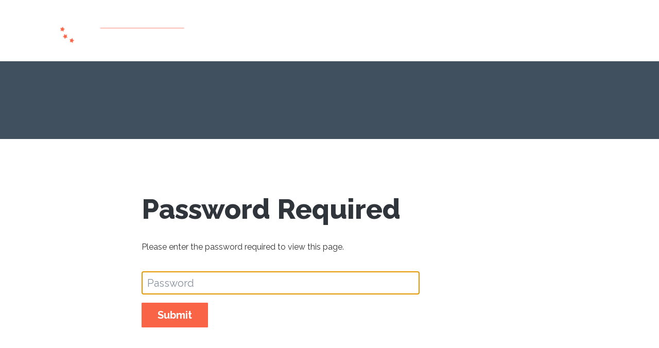

--- FILE ---
content_type: text/css
request_url: https://www.adoptmatch.com/hubfs/hub_generated/template_assets/1/41508561736/1762367525143/template_sr-base.css
body_size: 13084
content:
.row-fluid {
	width: 100%;
	*zoom: 1;
}

.row-fluid:before, .row-fluid:after {
	display: table;
	content: "";
}

.row-fluid:after {
	clear: both;
}

.row-fluid [class*="span"] {
	display: block;
	float: left;
	width: 100%;
	margin-left: 2.127659574%;
	*margin-left: 2.0744680846382977%;
	-webkit-box-sizing: border-box;
	-moz-box-sizing: border-box;
	-ms-box-sizing: border-box;
	box-sizing: border-box;
}

.row-fluid [class*="span"]:first-child {
	margin-left: 0;
}

.row-fluid .span12 {
	width: 99.99999998999999%;
	*width: 99.94680850063828%;
}

.row-fluid .span11 {
	width: 91.489361693%;
	*width: 91.4361702036383%;
}

.row-fluid .span10 {
	width: 82.97872339599999%;
	*width: 82.92553190663828%;
}

.row-fluid .span9 {
	width: 74.468085099%;
	*width: 74.4148936096383%;
}

.row-fluid .span8 {
	width: 65.95744680199999%;
	*width: 65.90425531263828%;
}

.row-fluid .span7 {
	width: 57.446808505%;
	*width: 57.3936170156383%;
}

.row-fluid .span6 {
	width: 48.93617020799999%;
	*width: 48.88297871863829%;
}

.row-fluid .span5 {
	width: 40.425531911%;
	*width: 40.3723404216383%;
}

.row-fluid .span4 {
	width: 31.914893614%;
	*width: 31.8617021246383%;
}

.row-fluid .span3 {
	width: 23.404255317%;
	*width: 23.3510638276383%;
}

.row-fluid .span2 {
	width: 14.89361702%;
	*width: 14.8404255306383%;
}

.row-fluid .span1 {
	width: 6.382978723%;
	*width: 6.329787233638298%;
}

.container-fluid {
	*zoom: 1;
}

.container-fluid:before, .container-fluid:after {
	display: table;
	content: "";
}

.container-fluid:after {
	clear: both;
}

@media (max-width: 767px) {
	.row-fluid {
		width: 100%;
	}

	.row-fluid [class*="span"] {
		display: block;
		float: none;
		width: auto;
		margin-left: 0;
	}
}

@media (min-width: 768px) and (max-width: 1139px) {
	.row-fluid {
		width: 100%;
		*zoom: 1;
	}

	.row-fluid:before, .row-fluid:after {
		display: table;
		content: "";
	}

	.row-fluid:after {
		clear: both;
	}

	.row-fluid [class*="span"] {
		display: block;
		float: left;
		width: 100%;
		margin-left: 2.762430939%;
		*margin-left: 2.709239449638298%;
		-webkit-box-sizing: border-box;
		-moz-box-sizing: border-box;
		-ms-box-sizing: border-box;
		box-sizing: border-box;
	}

	.row-fluid [class*="span"]:first-child {
		margin-left: 0;
	}

	.row-fluid .span12 {
		width: 99.999999993%;
		*width: 99.9468085036383%;
	}

	.row-fluid .span11 {
		width: 91.436464082%;
		*width: 91.38327259263829%;
	}

	.row-fluid .span10 {
		width: 82.87292817100001%;
		*width: 82.8197366816383%;
	}

	.row-fluid .span9 {
		width: 74.30939226%;
		*width: 74.25620077063829%;
	}

	.row-fluid .span8 {
		width: 65.74585634900001%;
		*width: 65.6926648596383%;
	}

	.row-fluid .span7 {
		width: 57.182320438000005%;
		*width: 57.129128948638304%;
	}

	.row-fluid .span6 {
		width: 48.618784527%;
		*width: 48.5655930376383%;
	}

	.row-fluid .span5 {
		width: 40.055248616%;
		*width: 40.0020571266383%;
	}

	.row-fluid .span4 {
		width: 31.491712705%;
		*width: 31.4385212156383%;
	}

	.row-fluid .span3 {
		width: 22.928176794%;
		*width: 22.874985304638297%;
	}

	.row-fluid .span2 {
		width: 14.364640883%;
		*width: 14.311449393638298%;
	}

	.row-fluid .span1 {
		width: 5.801104972%;
		*width: 5.747913482638298%;
	}
}

@media (min-width: 1280px) {
	.row-fluid {
		width: 100%;
		*zoom: 1;
	}

	.row-fluid:before, .row-fluid:after {
		display: table;
		content: "";
	}

	.row-fluid:after {
		clear: both;
	}

	.row-fluid [class*="span"] {
		display: block;
		float: left;
		width: 100%;
		margin-left: 2.564102564%;
		*margin-left: 2.510911074638298%;
		-webkit-box-sizing: border-box;
		-moz-box-sizing: border-box;
		-ms-box-sizing: border-box;
		box-sizing: border-box;
	}

	.row-fluid [class*="span"]:first-child {
		margin-left: 0;
	}

	.row-fluid .span12 {
		width: 100%;
		*width: 99.94680851063829%;
	}

	.row-fluid .span11 {
		width: 91.45299145300001%;
		*width: 91.3997999636383%;
	}

	.row-fluid .span10 {
		width: 82.905982906%;
		*width: 82.8527914166383%;
	}

	.row-fluid .span9 {
		width: 74.358974359%;
		*width: 74.30578286963829%;
	}

	.row-fluid .span8 {
		width: 65.81196581200001%;
		*width: 65.7587743226383%;
	}

	.row-fluid .span7 {
		width: 57.264957265%;
		*width: 57.2117657756383%;
	}

	.row-fluid .span6 {
		width: 48.717948718%;
		*width: 48.6647572286383%;
	}

	.row-fluid .span5 {
		width: 40.170940171000005%;
		*width: 40.117748681638304%;
	}

	.row-fluid .span4 {
		width: 31.623931624%;
		*width: 31.5707401346383%;
	}

	.row-fluid .span3 {
		width: 23.076923077%;
		*width: 23.0237315876383%;
	}

	.row-fluid .span2 {
		width: 14.529914530000001%;
		*width: 14.4767230406383%;
	}

	.row-fluid .span1 {
		width: 5.982905983%;
		*width: 5.929714493638298%;
	}
} 

































:root {
	
	--primary: #F96446;
	
	--secondary: #322A5F;
	
	--tertiary: #f5f7f9;
	
	--success: #28a745;
	
	--info: #17a2b8;
	
	--warning: #ffc107;
	
	--danger: #dc3545;
	
	--light: #f8f9fa;
	
	--dark: #343a40;
	
	--white: #ffffff;
	
	--black: #000000;
	
	--borders: #e5e7ea;
	
	--body_bg: #fff;
	
	--body_color: #333333;
	
	--link_color: #f96446;
	
	--link_hover_color: #f96446;
	 
}

.block { display: table; }
.circle { border-radius: 100%; }
.divider {
	display: block;
	border-bottom: 1px solid rgba(0,0,0,0.1);
	padding: 0 0 13px 0;
	margin: 0 0 40px;
}
.text-center-mobile { text-align: center; }
.max-responsive { max-width: 100%; height: auto !important; }
.antialiased { -webkit-font-smoothing: antialiased; }

.no-bullets ul,
.no-bullets ol {
	list-style: none;
	padding-left: 0;
}

.animated {
	
transition: all .3s ease-in-out;
animation-timing-function: ease-in-out;

}

.animated-fast {
	
transition: all .15s ease-in-out;
animation-timing-function: ease-in-out;

}

.sr-line-top { border-top: 1px solid #e5e7ea; }
.sr-line-bottom { border-bottom: 1px solid #e5e7ea; }

/* ----------------------------------------------------------------------------------- */
/*  Typography */
/* ----------------------------------------------------------------------------------- */
body {
	line-height: 1.375rem;
	
	font-family: Raleway, sans-serif; font-style: normal; font-weight: normal; text-decoration: none;
	
	font-size: 16px;
	color: #333333;
	background-color: #fff;
}


.container,
.container-fluid,
.container-sm,
.container-md,
.container-lg,
.container-xl {
  width: 100%;
  padding-right: 15px;
  padding-left: 15px;
  margin-right: auto;
  margin-left: auto;
}

@media (min-width: 576px) {
  .container, 
  .container-sm {
    max-width: 540px;
  }
}

@media (min-width: 768px) {
  .container, 
  .container-sm, 
  .container-md {
    max-width: 720px;
  }
}

@media (min-width: 992px) {
  .container, 
  .container-sm, 
  .container-md, 
  .container-lg {
    max-width: 960px;
  }
}

@media (min-width: 1200px) {
  .container, 
  .container-sm, 
  .container-md, 
  .container-lg, 
  .container-xl {
    max-width: 1140px;
  }
}

@media screen and (min-width: 2561px) {
	.container {
		max-width: 1680px;
	}
}

.container-fluid {
	max-width: 1920px
}

body > .container-fluid, .sr-tabs-split-screen > .container-fluid {
	width: auto;
	max-width: none;
	padding: 0;
}

body > .body-container-wrapper > .body-container.container-fluid {
	padding: 0;
	max-width: none;
}

.container-fluid:before, .container-fluid:after {
	display: none;
}

h1,
.h1 {
	
	font-family: Raleway; font-style: normal; font-weight: 800; text-decoration: none;
	
	font-size: 3.375rem;
	margin-bottom: 1.6875rem;
	
	line-height: 4.55625rem;
	
}

h2,
.h2 { 
	
	font-family: Raleway; font-style: normal; font-weight: 800; text-decoration: none;
	
	font-size: 2.8125rem;
	margin-bottom: 1.40625rem;
	
	line-height: 3.7968750000000004rem;
	
}

h3,
.h3 {
	
	font-family: Raleway; font-style: normal; font-weight: 600; text-decoration: none;
	
	font-size: 1.75rem;
	margin-bottom: 0.875rem;
	
	  
	
	
}

h4,
.h4 {
	
	font-family: Raleway; font-style: normal; font-weight: 600; text-decoration: none;
	
	font-size: 1.5rem;
	margin-bottom: 0.75rem;
	
	line-height: 2.0250000000000004rem;
	
}

h5,
.h5 {
	
	font-family: Raleway; font-style: normal; font-weight: 800; text-decoration: none;
	
	font-size: 1.25rem;
	margin-bottom: 0.625rem;
	
	line-height: 1.6875rem;
	
}

h6,
.h6 {
	
	font-family: Raleway; font-style: normal; font-weight: 800; text-decoration: none;
	
	font-size: 1.125rem;
	margin-bottom: 0.5625rem;
	
	line-height: 1.51875rem;
	
}

h1, h2, h3, h4, h5, h6, 
.h1, .h2, .h3, .h4, .h5, .h6 {
	color: #30343b;
}

@media (min-width:992px) {
	.display-1 {		
				
		font-family: Raleway; font-style: normal; font-weight: 600; text-decoration: none;
		
		font-size: 5.9375rem;
		margin-bottom: 2.96875rem;
		
		line-height: 8.015625rem;
		
	}

	.display-2 {
		
		font-family: Raleway; font-style: normal; font-weight: 600; text-decoration: none;
		
		font-size: 5.0rem;
		margin-bottom: 2.5rem;
		
		line-height: 6.75rem;
		
	}

	.display-3 {		
		
		font-family: Raleway; font-style: normal; font-weight: 600; text-decoration: none;
		
		font-size: 4.6875rem;
		margin-bottom: 2.34375rem;
		
		line-height: 6.328125rem;
		
	}

	.display-4 {		
				
		font-family: Raleway; font-style: normal; font-weight: 600; text-decoration: none;
		
		font-size: 3.75rem;
		margin-bottom: 1.875rem;
		
		line-height: 5.0625rem;
		
	}
}

p {
	margin-top: 0;
	margin-bottom: 1.25rem;
}

p.lead, p.large {
	
	font-family: Raleway; font-style: normal; font-weight: 300; text-decoration: none;
	
	margin-bottom: 0.625rem;
	font-size: 1.25rem;
	
	line-height: 1.6875rem;
	
}
ul,
ol {
    padding-left: 2rem;
}
ul,
ol,
ul li,
ol li {
	
	font-family: Raleway; font-style: normal; font-weight: normal; text-decoration: none;
	
	font-size: 1.0rem;
	
	line-height: 1.35rem;
	
}


ul[style*="list-style-type: circle"] {
    list-style-image: url(https://9369371.fs1.hubspotusercontent-na1.net/hubfs/9369371/check-circle-regular-May-06-2021-04-52-30-87-PM.svg);
}
    
 .sr-multicol-media ul {
   list-style-type: none;  
    }



ol {
    list-style: none;
    counter-reset: item;
	padding-left: 15px;
}
ol li {
    counter-increment: item;
}
ol li:before {
    margin-right: .5rem;
    content: counter(item)".";
	color: #F96446;
    text-align: center;
    display: inline-block;
	font-weight: bold;
}


p.small, .small, small {
	font-size: 0.8125rem;
	line-height: 1.096875rem;
}

blockquote {
	
	font-family: Raleway; font-style: normal; font-weight: normal; text-decoration: none;
	
	font-size: 1.25rem;
	margin-bottom: 0.625rem;
	
	line-height: 1.6875rem;
	
}




a {
	color: #f96446;
	text-decoration: none;
}

a:hover, a:hover:not(.btn) {
	color: #f96446;
	text-decoration: none;
}

a.media {
	color: #333333;
	text-decoration: none;
}

p,
p:hover, {
	color: red !important;
	text-decoration: none;
}

p a {
	border-bottom: 1px solid #f96446;
	-webkit-transition: all 0.2s ease;
	-o-transition: all 0.2s ease;
	transition: all 0.2s ease;
}

p a:hover {
	color: #f96446;
	border-bottom: 1px solid #f96446;
}

.blog p a {
	color: #f96446;
	font-weight: bold;	
}

.blog p a:hover {
	color: #f96446;
}

img {
	max-width: 100%;
	height: auto;
}

/* ----------------------------------------------------------------------------------- */
/* Responsive Typography */
/* ----------------------------------------------------------------------------------- */
	
html { 
	font-size: 13px; 
}
@media (min-width: 768px) { 
	html { 
		font-size: 15px; 
	}
}
@media (min-width: 992px) { 
	html { 
		font-size: 16px; 
	}
}
@media (min-width: 2561px) { 
	html { 
		font-size: 17px; 
	}
}


.bg-bottom {
  background-position: bottom !important;
}

.bg-center {
  background-position: center !important;
}

.bg-left {
  background-position: left !important;
}

.bg-left-bottom {
  background-position: left bottom !important;
}

.bg-left-top {
  background-position: left top !important;
}

.bg-right {
  background-position: right !important;
}

.bg-right-bottom {
  background-position: right bottom;
}

.bg-right-top {
  background-position: right top !important;
}

.bg-top {
  background-position: top !important;
}

.bg-repeat {
  background-repeat: repeat !important;
}

.bg-no-repeat {
  background-repeat: no-repeat !important;
}

.bg-repeat-x {
  background-repeat: repeat-x !important;
}

.bg-repeat-y {
  background-repeat: repeat-y !important;
}

.bg-auto {
  background-size: auto !important;
}

.bg-cover {
  background-size: cover !important;
}

.bg-contain {
  background-size: contain !important;
}

/* ----------------------------------------------------------------------------------- */
/*  Buttons & Inputs */
/* ----------------------------------------------------------------------------------- */

.btn, 
.btn-wrapper .cta_button,
.btn-wrapper input[type="submit"],
.btn-wrapper input[type="button"],
input[type="submit"],
input[type="button"]  {
	

transition: all .15s ease-in-out;
animation-timing-function: ease-in-out;


font-family: Raleway, sans-serif; font-style: normal; font-weight: 700; text-decoration: none;
font-size: 1.25rem;
line-height: 1.6875rem;

border-radius: 1px;
height: 3.0rem;

text-align: center;
padding: 5px 1.875rem ;
border: 1px solid;
display: -webkit-inline-box;
display: -ms-inline-flexbox;
display: inline-flex;
-webkit-box-align: center;
-ms-flex-align: center;
align-items: center;

}

/* ----------------------------------------------------------------------------------- */
/*  Standard Padding */
/* ----------------------------------------------------------------------------------- */

.sr-padding-zero {
	padding-top: 0 !important;
	padding-bottom: 0 !important;
}
.sr-padding-half {
	padding-top: 3.125rem !important;
	padding-bottom: 3.125rem !important;
}
.sr-padding-full {
	padding-top: 6.25rem !important;
	padding-bottom: 6.25rem !important;
}

/* ----------------------------------------------------------------------------------- */
/*  Standard Spacers */
/* ----------------------------------------------------------------------------------- */

.sr-spacer-25 {
	padding-top: 1.5625rem;
	padding-bottom: 1.5625rem;
}
.sr-spacer-top-25 {
	padding-top: 1.5625rem;
}
.sr-spacer-bottom-25 {
	padding-bottom: 1.5625rem;
}

.sr-spacer-50 {
	padding-top: 3.125rem;
	padding-bottom: 3.125rem;
}
.sr-spacer-top-50 {
	padding-top: 3.125rem;
}
.sr-spacer-bottom-50 {
	padding-bottom: 3.125rem;
}

.sr-spacer-75 {
	padding-top: 4.6875rem;
	padding-bottom: 4.6875rem;
}
.sr-spacer-top-75 {
	padding-top: 4.6875rem;
}
.sr-spacer-bottom-75 {
	padding-bottom: 4.6875rem;
}

.sr-spacer-100 {
	padding-top: 6.25rem;
	padding-bottom: 6.25rem;
}
.sr-spacer-top-100 {
	padding-top: 6.25rem;
}
.sr-spacer-bottom-100 {
	padding-bottom: 6.25rem;
}




/* ----------------------------------------------------------------------------------- */
/* Button color classes */
/* ----------------------------------------------------------------------------------- */





.btn-primary {
	
color: #fff;
background-color: #F96446;
border-color: #F96446 !important;

}

.btn-primary:hover {
	color: #fff;
	background-color: #F96446;
	filter: brightness(110%);
}

.btn-primary:not(:disabled):not(.disabled).active, 
.btn-primary:not(:disabled):not(.disabled):active, 
.show>.btn-primary.dropdown-toggle,
.btn-primary.focus, 
.btn-primary:focus {
    background-color: #F96446;
    filter: brightness(90%);
}

.btn-wrapper.btn-primary-wrapper .cta_button,
input[type=submit].hs-button.primary,
.btn-wrapper.btn-primary-wrapper input[type="submit"],
.btn-wrapper.btn-primary-wrapper input[type="button"] {
	
color: #fff;
background-color: #F96446;
border-color: #F96446 !important;

}

.btn-wrapper.btn-primary-wrapper .cta_button:hover,
input[type=submit].hs-button.primary:hover,
.btn-wrapper.btn-primary-wrapper input[type="submit"]:hover,
.btn-wrapper.btn-primary-wrapper input[type="button"]:hover {
	color: #fff;
	background-color: #F96446;
	filter: brightness(110%);
	text-decoration: none;
}

.btn-outline-primary {
	
color: #F96446;
background-color: transparent;
border-color: #F96446 !important;

}

.btn-outline-primary:hover {
	color: #fff;
	background-color: #F96446;
}

.btn-wrapper.btn-outline-primary-wrapper .cta_button,
.btn-wrapper.btn-outline-primary-wrapper input[type="submit"],
.btn-wrapper.btn-outline-primary-wrapper input[type="button"] {
	
color: #F96446;
background-color: transparent;
border-color: #F96446 !important;

}

.btn-wrapper.btn-outline-primary-wrapper .cta_button:hover,
.btn-wrapper.btn-outline-primary-wrapper input[type="submit"]:hover,
.btn-wrapper.btn-outline-primary-wrapper input[type="button"]:hover {
	
color: #F96446;
background-color: transparent;
border-color: #F96446 !important;

	color: #fff;
	background-color: #F96446;
   
}

/* ----------------------------------------------------------------------------------- */
/* Text color classes */
/* ----------------------------------------------------------------------------------- */



.text-primary {
	
color: #F96446 !important;

}

.text-primary h1, 
.text-primary h2, 
.text-primary h3, 
.text-primary h4, 
.text-primary h5, 
.text-primary h6 {
	color: inherit;
}

/* ----------------------------------------------------------------------------------- */		
/* Background color classes */
/* ----------------------------------------------------------------------------------- */




.bg-primary {
	
background-color: #F96446 !important;

}

/* ----------------------------------------------------------------------------------- */
/* Border color classes */		
/* ----------------------------------------------------------------------------------- */



.border-primary {
	
border-color: #F96446 !important;

}



/* ----------------------------------------------------------------------------------- */
/* Button color classes */
/* ----------------------------------------------------------------------------------- */





.btn-secondary {
	
color: #fff;
background-color: #322A5F;
border-color: #322A5F !important;

}

.btn-secondary:hover {
	color: #fff;
	background-color: #322A5F;
	filter: brightness(110%);
}

.btn-secondary:not(:disabled):not(.disabled).active, 
.btn-secondary:not(:disabled):not(.disabled):active, 
.show>.btn-secondary.dropdown-toggle,
.btn-secondary.focus, 
.btn-secondary:focus {
    background-color: #322A5F;
    filter: brightness(90%);
}

.btn-wrapper.btn-secondary-wrapper .cta_button,
input[type=submit].hs-button.secondary,
.btn-wrapper.btn-secondary-wrapper input[type="submit"],
.btn-wrapper.btn-secondary-wrapper input[type="button"] {
	
color: #fff;
background-color: #322A5F;
border-color: #322A5F !important;

}

.btn-wrapper.btn-secondary-wrapper .cta_button:hover,
input[type=submit].hs-button.secondary:hover,
.btn-wrapper.btn-secondary-wrapper input[type="submit"]:hover,
.btn-wrapper.btn-secondary-wrapper input[type="button"]:hover {
	color: #fff;
	background-color: #322A5F;
	filter: brightness(110%);
	text-decoration: none;
}

.btn-outline-secondary {
	
color: #322A5F;
background-color: transparent;
border-color: #322A5F !important;

}

.btn-outline-secondary:hover {
	color: #fff;
	background-color: #322A5F;
}

.btn-wrapper.btn-outline-secondary-wrapper .cta_button,
.btn-wrapper.btn-outline-secondary-wrapper input[type="submit"],
.btn-wrapper.btn-outline-secondary-wrapper input[type="button"] {
	
color: #322A5F;
background-color: transparent;
border-color: #322A5F !important;

}

.btn-wrapper.btn-outline-secondary-wrapper .cta_button:hover,
.btn-wrapper.btn-outline-secondary-wrapper input[type="submit"]:hover,
.btn-wrapper.btn-outline-secondary-wrapper input[type="button"]:hover {
	
color: #322A5F;
background-color: transparent;
border-color: #322A5F !important;

	color: #fff;
	background-color: #322A5F;
   
}

/* ----------------------------------------------------------------------------------- */
/* Text color classes */
/* ----------------------------------------------------------------------------------- */



.text-secondary {
	
color: #322A5F !important;

}

.text-secondary h1, 
.text-secondary h2, 
.text-secondary h3, 
.text-secondary h4, 
.text-secondary h5, 
.text-secondary h6 {
	color: inherit;
}

/* ----------------------------------------------------------------------------------- */		
/* Background color classes */
/* ----------------------------------------------------------------------------------- */




.bg-secondary {
	
background-color: #322A5F !important;

}

/* ----------------------------------------------------------------------------------- */
/* Border color classes */		
/* ----------------------------------------------------------------------------------- */



.border-secondary {
	
border-color: #322A5F !important;

}



/* ----------------------------------------------------------------------------------- */
/* Button color classes */
/* ----------------------------------------------------------------------------------- */





.btn-tertiary {
	
color: #fff;
background-color: #f5f7f9;
border-color: #f5f7f9 !important;

}

.btn-tertiary:hover {
	color: #fff;
	background-color: #f5f7f9;
	filter: brightness(110%);
}

.btn-tertiary:not(:disabled):not(.disabled).active, 
.btn-tertiary:not(:disabled):not(.disabled):active, 
.show>.btn-tertiary.dropdown-toggle,
.btn-tertiary.focus, 
.btn-tertiary:focus {
    background-color: #f5f7f9;
    filter: brightness(90%);
}

.btn-wrapper.btn-tertiary-wrapper .cta_button,
input[type=submit].hs-button.tertiary,
.btn-wrapper.btn-tertiary-wrapper input[type="submit"],
.btn-wrapper.btn-tertiary-wrapper input[type="button"] {
	
color: #fff;
background-color: #f5f7f9;
border-color: #f5f7f9 !important;

}

.btn-wrapper.btn-tertiary-wrapper .cta_button:hover,
input[type=submit].hs-button.tertiary:hover,
.btn-wrapper.btn-tertiary-wrapper input[type="submit"]:hover,
.btn-wrapper.btn-tertiary-wrapper input[type="button"]:hover {
	color: #fff;
	background-color: #f5f7f9;
	filter: brightness(110%);
	text-decoration: none;
}

.btn-outline-tertiary {
	
color: #f5f7f9;
background-color: transparent;
border-color: #f5f7f9 !important;

}

.btn-outline-tertiary:hover {
	color: #fff;
	background-color: #f5f7f9;
}

.btn-wrapper.btn-outline-tertiary-wrapper .cta_button,
.btn-wrapper.btn-outline-tertiary-wrapper input[type="submit"],
.btn-wrapper.btn-outline-tertiary-wrapper input[type="button"] {
	
color: #f5f7f9;
background-color: transparent;
border-color: #f5f7f9 !important;

}

.btn-wrapper.btn-outline-tertiary-wrapper .cta_button:hover,
.btn-wrapper.btn-outline-tertiary-wrapper input[type="submit"]:hover,
.btn-wrapper.btn-outline-tertiary-wrapper input[type="button"]:hover {
	
color: #f5f7f9;
background-color: transparent;
border-color: #f5f7f9 !important;

	color: #fff;
	background-color: #f5f7f9;
   
}

/* ----------------------------------------------------------------------------------- */
/* Text color classes */
/* ----------------------------------------------------------------------------------- */



.text-tertiary {
	
color: #f5f7f9 !important;

}

.text-tertiary h1, 
.text-tertiary h2, 
.text-tertiary h3, 
.text-tertiary h4, 
.text-tertiary h5, 
.text-tertiary h6 {
	color: inherit;
}

/* ----------------------------------------------------------------------------------- */		
/* Background color classes */
/* ----------------------------------------------------------------------------------- */




.bg-tertiary {
	
background-color: #f5f7f9 !important;

}

/* ----------------------------------------------------------------------------------- */
/* Border color classes */		
/* ----------------------------------------------------------------------------------- */



.border-tertiary {
	
border-color: #f5f7f9 !important;

}



/* ----------------------------------------------------------------------------------- */
/* Button color classes */
/* ----------------------------------------------------------------------------------- */





.btn-success {
	
color: #fff;
background-color: #28a745;
border-color: #28a745 !important;

}

.btn-success:hover {
	color: #fff;
	background-color: #28a745;
	filter: brightness(110%);
}

.btn-success:not(:disabled):not(.disabled).active, 
.btn-success:not(:disabled):not(.disabled):active, 
.show>.btn-success.dropdown-toggle,
.btn-success.focus, 
.btn-success:focus {
    background-color: #28a745;
    filter: brightness(90%);
}

.btn-wrapper.btn-success-wrapper .cta_button,
input[type=submit].hs-button.success,
.btn-wrapper.btn-success-wrapper input[type="submit"],
.btn-wrapper.btn-success-wrapper input[type="button"] {
	
color: #fff;
background-color: #28a745;
border-color: #28a745 !important;

}

.btn-wrapper.btn-success-wrapper .cta_button:hover,
input[type=submit].hs-button.success:hover,
.btn-wrapper.btn-success-wrapper input[type="submit"]:hover,
.btn-wrapper.btn-success-wrapper input[type="button"]:hover {
	color: #fff;
	background-color: #28a745;
	filter: brightness(110%);
	text-decoration: none;
}

.btn-outline-success {
	
color: #28a745;
background-color: transparent;
border-color: #28a745 !important;

}

.btn-outline-success:hover {
	color: #fff;
	background-color: #28a745;
}

.btn-wrapper.btn-outline-success-wrapper .cta_button,
.btn-wrapper.btn-outline-success-wrapper input[type="submit"],
.btn-wrapper.btn-outline-success-wrapper input[type="button"] {
	
color: #28a745;
background-color: transparent;
border-color: #28a745 !important;

}

.btn-wrapper.btn-outline-success-wrapper .cta_button:hover,
.btn-wrapper.btn-outline-success-wrapper input[type="submit"]:hover,
.btn-wrapper.btn-outline-success-wrapper input[type="button"]:hover {
	
color: #28a745;
background-color: transparent;
border-color: #28a745 !important;

	color: #fff;
	background-color: #28a745;
   
}

/* ----------------------------------------------------------------------------------- */
/* Text color classes */
/* ----------------------------------------------------------------------------------- */



.text-success {
	
color: #28a745 !important;

}

.text-success h1, 
.text-success h2, 
.text-success h3, 
.text-success h4, 
.text-success h5, 
.text-success h6 {
	color: inherit;
}

/* ----------------------------------------------------------------------------------- */		
/* Background color classes */
/* ----------------------------------------------------------------------------------- */




.bg-success {
	
background-color: #28a745 !important;

}

/* ----------------------------------------------------------------------------------- */
/* Border color classes */		
/* ----------------------------------------------------------------------------------- */



.border-success {
	
border-color: #28a745 !important;

}



/* ----------------------------------------------------------------------------------- */
/* Button color classes */
/* ----------------------------------------------------------------------------------- */





.btn-info {
	
color: #fff;
background-color: #17a2b8;
border-color: #17a2b8 !important;

}

.btn-info:hover {
	color: #fff;
	background-color: #17a2b8;
	filter: brightness(110%);
}

.btn-info:not(:disabled):not(.disabled).active, 
.btn-info:not(:disabled):not(.disabled):active, 
.show>.btn-info.dropdown-toggle,
.btn-info.focus, 
.btn-info:focus {
    background-color: #17a2b8;
    filter: brightness(90%);
}

.btn-wrapper.btn-info-wrapper .cta_button,
input[type=submit].hs-button.info,
.btn-wrapper.btn-info-wrapper input[type="submit"],
.btn-wrapper.btn-info-wrapper input[type="button"] {
	
color: #fff;
background-color: #17a2b8;
border-color: #17a2b8 !important;

}

.btn-wrapper.btn-info-wrapper .cta_button:hover,
input[type=submit].hs-button.info:hover,
.btn-wrapper.btn-info-wrapper input[type="submit"]:hover,
.btn-wrapper.btn-info-wrapper input[type="button"]:hover {
	color: #fff;
	background-color: #17a2b8;
	filter: brightness(110%);
	text-decoration: none;
}

.btn-outline-info {
	
color: #17a2b8;
background-color: transparent;
border-color: #17a2b8 !important;

}

.btn-outline-info:hover {
	color: #fff;
	background-color: #17a2b8;
}

.btn-wrapper.btn-outline-info-wrapper .cta_button,
.btn-wrapper.btn-outline-info-wrapper input[type="submit"],
.btn-wrapper.btn-outline-info-wrapper input[type="button"] {
	
color: #17a2b8;
background-color: transparent;
border-color: #17a2b8 !important;

}

.btn-wrapper.btn-outline-info-wrapper .cta_button:hover,
.btn-wrapper.btn-outline-info-wrapper input[type="submit"]:hover,
.btn-wrapper.btn-outline-info-wrapper input[type="button"]:hover {
	
color: #17a2b8;
background-color: transparent;
border-color: #17a2b8 !important;

	color: #fff;
	background-color: #17a2b8;
   
}

/* ----------------------------------------------------------------------------------- */
/* Text color classes */
/* ----------------------------------------------------------------------------------- */



.text-info {
	
color: #17a2b8 !important;

}

.text-info h1, 
.text-info h2, 
.text-info h3, 
.text-info h4, 
.text-info h5, 
.text-info h6 {
	color: inherit;
}

/* ----------------------------------------------------------------------------------- */		
/* Background color classes */
/* ----------------------------------------------------------------------------------- */




.bg-info {
	
background-color: #17a2b8 !important;

}

/* ----------------------------------------------------------------------------------- */
/* Border color classes */		
/* ----------------------------------------------------------------------------------- */



.border-info {
	
border-color: #17a2b8 !important;

}



/* ----------------------------------------------------------------------------------- */
/* Button color classes */
/* ----------------------------------------------------------------------------------- */





.btn-warning {
	
color: #fff;
background-color: #ffc107;
border-color: #ffc107 !important;

}

.btn-warning:hover {
	color: #fff;
	background-color: #ffc107;
	filter: brightness(110%);
}

.btn-warning:not(:disabled):not(.disabled).active, 
.btn-warning:not(:disabled):not(.disabled):active, 
.show>.btn-warning.dropdown-toggle,
.btn-warning.focus, 
.btn-warning:focus {
    background-color: #ffc107;
    filter: brightness(90%);
}

.btn-wrapper.btn-warning-wrapper .cta_button,
input[type=submit].hs-button.warning,
.btn-wrapper.btn-warning-wrapper input[type="submit"],
.btn-wrapper.btn-warning-wrapper input[type="button"] {
	
color: #fff;
background-color: #ffc107;
border-color: #ffc107 !important;

}

.btn-wrapper.btn-warning-wrapper .cta_button:hover,
input[type=submit].hs-button.warning:hover,
.btn-wrapper.btn-warning-wrapper input[type="submit"]:hover,
.btn-wrapper.btn-warning-wrapper input[type="button"]:hover {
	color: #fff;
	background-color: #ffc107;
	filter: brightness(110%);
	text-decoration: none;
}

.btn-outline-warning {
	
color: #ffc107;
background-color: transparent;
border-color: #ffc107 !important;

}

.btn-outline-warning:hover {
	color: #fff;
	background-color: #ffc107;
}

.btn-wrapper.btn-outline-warning-wrapper .cta_button,
.btn-wrapper.btn-outline-warning-wrapper input[type="submit"],
.btn-wrapper.btn-outline-warning-wrapper input[type="button"] {
	
color: #ffc107;
background-color: transparent;
border-color: #ffc107 !important;

}

.btn-wrapper.btn-outline-warning-wrapper .cta_button:hover,
.btn-wrapper.btn-outline-warning-wrapper input[type="submit"]:hover,
.btn-wrapper.btn-outline-warning-wrapper input[type="button"]:hover {
	
color: #ffc107;
background-color: transparent;
border-color: #ffc107 !important;

	color: #fff;
	background-color: #ffc107;
   
}

/* ----------------------------------------------------------------------------------- */
/* Text color classes */
/* ----------------------------------------------------------------------------------- */



.text-warning {
	
color: #ffc107 !important;

}

.text-warning h1, 
.text-warning h2, 
.text-warning h3, 
.text-warning h4, 
.text-warning h5, 
.text-warning h6 {
	color: inherit;
}

/* ----------------------------------------------------------------------------------- */		
/* Background color classes */
/* ----------------------------------------------------------------------------------- */




.bg-warning {
	
background-color: #ffc107 !important;

}

/* ----------------------------------------------------------------------------------- */
/* Border color classes */		
/* ----------------------------------------------------------------------------------- */



.border-warning {
	
border-color: #ffc107 !important;

}



/* ----------------------------------------------------------------------------------- */
/* Button color classes */
/* ----------------------------------------------------------------------------------- */





.btn-danger {
	
color: #fff;
background-color: #dc3545;
border-color: #dc3545 !important;

}

.btn-danger:hover {
	color: #fff;
	background-color: #dc3545;
	filter: brightness(110%);
}

.btn-danger:not(:disabled):not(.disabled).active, 
.btn-danger:not(:disabled):not(.disabled):active, 
.show>.btn-danger.dropdown-toggle,
.btn-danger.focus, 
.btn-danger:focus {
    background-color: #dc3545;
    filter: brightness(90%);
}

.btn-wrapper.btn-danger-wrapper .cta_button,
input[type=submit].hs-button.danger,
.btn-wrapper.btn-danger-wrapper input[type="submit"],
.btn-wrapper.btn-danger-wrapper input[type="button"] {
	
color: #fff;
background-color: #dc3545;
border-color: #dc3545 !important;

}

.btn-wrapper.btn-danger-wrapper .cta_button:hover,
input[type=submit].hs-button.danger:hover,
.btn-wrapper.btn-danger-wrapper input[type="submit"]:hover,
.btn-wrapper.btn-danger-wrapper input[type="button"]:hover {
	color: #fff;
	background-color: #dc3545;
	filter: brightness(110%);
	text-decoration: none;
}

.btn-outline-danger {
	
color: #dc3545;
background-color: transparent;
border-color: #dc3545 !important;

}

.btn-outline-danger:hover {
	color: #fff;
	background-color: #dc3545;
}

.btn-wrapper.btn-outline-danger-wrapper .cta_button,
.btn-wrapper.btn-outline-danger-wrapper input[type="submit"],
.btn-wrapper.btn-outline-danger-wrapper input[type="button"] {
	
color: #dc3545;
background-color: transparent;
border-color: #dc3545 !important;

}

.btn-wrapper.btn-outline-danger-wrapper .cta_button:hover,
.btn-wrapper.btn-outline-danger-wrapper input[type="submit"]:hover,
.btn-wrapper.btn-outline-danger-wrapper input[type="button"]:hover {
	
color: #dc3545;
background-color: transparent;
border-color: #dc3545 !important;

	color: #fff;
	background-color: #dc3545;
   
}

/* ----------------------------------------------------------------------------------- */
/* Text color classes */
/* ----------------------------------------------------------------------------------- */



.text-danger {
	
color: #dc3545 !important;

}

.text-danger h1, 
.text-danger h2, 
.text-danger h3, 
.text-danger h4, 
.text-danger h5, 
.text-danger h6 {
	color: inherit;
}

/* ----------------------------------------------------------------------------------- */		
/* Background color classes */
/* ----------------------------------------------------------------------------------- */




.bg-danger {
	
background-color: #dc3545 !important;

}

/* ----------------------------------------------------------------------------------- */
/* Border color classes */		
/* ----------------------------------------------------------------------------------- */



.border-danger {
	
border-color: #dc3545 !important;

}



/* ----------------------------------------------------------------------------------- */
/* Button color classes */
/* ----------------------------------------------------------------------------------- */





.btn-light {
	
color: #fff;
background-color: #f8f9fa;
border-color: #f8f9fa !important;

}

.btn-light:hover {
	color: #fff;
	background-color: #f8f9fa;
	filter: brightness(110%);
}

.btn-light:not(:disabled):not(.disabled).active, 
.btn-light:not(:disabled):not(.disabled):active, 
.show>.btn-light.dropdown-toggle,
.btn-light.focus, 
.btn-light:focus {
    background-color: #f8f9fa;
    filter: brightness(90%);
}

.btn-wrapper.btn-light-wrapper .cta_button,
input[type=submit].hs-button.light,
.btn-wrapper.btn-light-wrapper input[type="submit"],
.btn-wrapper.btn-light-wrapper input[type="button"] {
	
color: #fff;
background-color: #f8f9fa;
border-color: #f8f9fa !important;

}

.btn-wrapper.btn-light-wrapper .cta_button:hover,
input[type=submit].hs-button.light:hover,
.btn-wrapper.btn-light-wrapper input[type="submit"]:hover,
.btn-wrapper.btn-light-wrapper input[type="button"]:hover {
	color: #fff;
	background-color: #f8f9fa;
	filter: brightness(110%);
	text-decoration: none;
}

.btn-outline-light {
	
color: #f8f9fa;
background-color: transparent;
border-color: #f8f9fa !important;

}

.btn-outline-light:hover {
	color: #fff;
	background-color: #f8f9fa;
}

.btn-wrapper.btn-outline-light-wrapper .cta_button,
.btn-wrapper.btn-outline-light-wrapper input[type="submit"],
.btn-wrapper.btn-outline-light-wrapper input[type="button"] {
	
color: #f8f9fa;
background-color: transparent;
border-color: #f8f9fa !important;

}

.btn-wrapper.btn-outline-light-wrapper .cta_button:hover,
.btn-wrapper.btn-outline-light-wrapper input[type="submit"]:hover,
.btn-wrapper.btn-outline-light-wrapper input[type="button"]:hover {
	
color: #f8f9fa;
background-color: transparent;
border-color: #f8f9fa !important;

	color: #fff;
	background-color: #f8f9fa;
   
}

/* ----------------------------------------------------------------------------------- */
/* Text color classes */
/* ----------------------------------------------------------------------------------- */



.text-light {
	
color: #f8f9fa !important;

}

.text-light h1, 
.text-light h2, 
.text-light h3, 
.text-light h4, 
.text-light h5, 
.text-light h6 {
	color: inherit;
}

/* ----------------------------------------------------------------------------------- */		
/* Background color classes */
/* ----------------------------------------------------------------------------------- */




.bg-light {
	
background-color: #f8f9fa !important;

}

/* ----------------------------------------------------------------------------------- */
/* Border color classes */		
/* ----------------------------------------------------------------------------------- */



.border-light {
	
border-color: #f8f9fa !important;

}



/* ----------------------------------------------------------------------------------- */
/* Button color classes */
/* ----------------------------------------------------------------------------------- */





.btn-dark {
	
color: #fff;
background-color: #343a40;
border-color: #343a40 !important;

}

.btn-dark:hover {
	color: #fff;
	background-color: #343a40;
	filter: brightness(110%);
}

.btn-dark:not(:disabled):not(.disabled).active, 
.btn-dark:not(:disabled):not(.disabled):active, 
.show>.btn-dark.dropdown-toggle,
.btn-dark.focus, 
.btn-dark:focus {
    background-color: #343a40;
    filter: brightness(90%);
}

.btn-wrapper.btn-dark-wrapper .cta_button,
input[type=submit].hs-button.dark,
.btn-wrapper.btn-dark-wrapper input[type="submit"],
.btn-wrapper.btn-dark-wrapper input[type="button"] {
	
color: #fff;
background-color: #343a40;
border-color: #343a40 !important;

}

.btn-wrapper.btn-dark-wrapper .cta_button:hover,
input[type=submit].hs-button.dark:hover,
.btn-wrapper.btn-dark-wrapper input[type="submit"]:hover,
.btn-wrapper.btn-dark-wrapper input[type="button"]:hover {
	color: #fff;
	background-color: #343a40;
	filter: brightness(110%);
	text-decoration: none;
}

.btn-outline-dark {
	
color: #343a40;
background-color: transparent;
border-color: #343a40 !important;

}

.btn-outline-dark:hover {
	color: #fff;
	background-color: #343a40;
}

.btn-wrapper.btn-outline-dark-wrapper .cta_button,
.btn-wrapper.btn-outline-dark-wrapper input[type="submit"],
.btn-wrapper.btn-outline-dark-wrapper input[type="button"] {
	
color: #343a40;
background-color: transparent;
border-color: #343a40 !important;

}

.btn-wrapper.btn-outline-dark-wrapper .cta_button:hover,
.btn-wrapper.btn-outline-dark-wrapper input[type="submit"]:hover,
.btn-wrapper.btn-outline-dark-wrapper input[type="button"]:hover {
	
color: #343a40;
background-color: transparent;
border-color: #343a40 !important;

	color: #fff;
	background-color: #343a40;
   
}

/* ----------------------------------------------------------------------------------- */
/* Text color classes */
/* ----------------------------------------------------------------------------------- */



.text-dark {
	
color: #343a40 !important;

}

.text-dark h1, 
.text-dark h2, 
.text-dark h3, 
.text-dark h4, 
.text-dark h5, 
.text-dark h6 {
	color: inherit;
}

/* ----------------------------------------------------------------------------------- */		
/* Background color classes */
/* ----------------------------------------------------------------------------------- */




.bg-dark {
	
background-color: #343a40 !important;

}

/* ----------------------------------------------------------------------------------- */
/* Border color classes */		
/* ----------------------------------------------------------------------------------- */



.border-dark {
	
border-color: #343a40 !important;

}



/* ----------------------------------------------------------------------------------- */
/* Button color classes */
/* ----------------------------------------------------------------------------------- */





.btn-white {
	
color: #fff;
background-color: #ffffff;
border-color: #ffffff !important;

}

.btn-white:hover {
	color: #fff;
	background-color: #ffffff;
	filter: brightness(110%);
}

.btn-white:not(:disabled):not(.disabled).active, 
.btn-white:not(:disabled):not(.disabled):active, 
.show>.btn-white.dropdown-toggle,
.btn-white.focus, 
.btn-white:focus {
    background-color: #ffffff;
    filter: brightness(90%);
}

.btn-wrapper.btn-white-wrapper .cta_button,
input[type=submit].hs-button.white,
.btn-wrapper.btn-white-wrapper input[type="submit"],
.btn-wrapper.btn-white-wrapper input[type="button"] {
	
color: #fff;
background-color: #ffffff;
border-color: #ffffff !important;

}

.btn-wrapper.btn-white-wrapper .cta_button:hover,
input[type=submit].hs-button.white:hover,
.btn-wrapper.btn-white-wrapper input[type="submit"]:hover,
.btn-wrapper.btn-white-wrapper input[type="button"]:hover {
	color: #fff;
	background-color: #ffffff;
	filter: brightness(110%);
	text-decoration: none;
}

.btn-outline-white {
	
color: #ffffff;
background-color: transparent;
border-color: #ffffff !important;

}

.btn-outline-white:hover {
	color: #fff;
	background-color: #ffffff;
}

.btn-wrapper.btn-outline-white-wrapper .cta_button,
.btn-wrapper.btn-outline-white-wrapper input[type="submit"],
.btn-wrapper.btn-outline-white-wrapper input[type="button"] {
	
color: #ffffff;
background-color: transparent;
border-color: #ffffff !important;

}

.btn-wrapper.btn-outline-white-wrapper .cta_button:hover,
.btn-wrapper.btn-outline-white-wrapper input[type="submit"]:hover,
.btn-wrapper.btn-outline-white-wrapper input[type="button"]:hover {
	
color: #ffffff;
background-color: transparent;
border-color: #ffffff !important;

	color: #fff;
	background-color: #ffffff;
   
}

/* ----------------------------------------------------------------------------------- */
/* Text color classes */
/* ----------------------------------------------------------------------------------- */



.text-white {
	
color: #ffffff !important;

}

.text-white h1, 
.text-white h2, 
.text-white h3, 
.text-white h4, 
.text-white h5, 
.text-white h6 {
	color: inherit;
}

/* ----------------------------------------------------------------------------------- */		
/* Background color classes */
/* ----------------------------------------------------------------------------------- */




.bg-white {
	
background-color: #ffffff !important;

}

/* ----------------------------------------------------------------------------------- */
/* Border color classes */		
/* ----------------------------------------------------------------------------------- */



.border-white {
	
border-color: #ffffff !important;

}



/* ----------------------------------------------------------------------------------- */
/* Button color classes */
/* ----------------------------------------------------------------------------------- */





.btn-black {
	
color: #fff;
background-color: #000000;
border-color: #000000 !important;

}

.btn-black:hover {
	color: #fff;
	background-color: #000000;
	filter: brightness(110%);
}

.btn-black:not(:disabled):not(.disabled).active, 
.btn-black:not(:disabled):not(.disabled):active, 
.show>.btn-black.dropdown-toggle,
.btn-black.focus, 
.btn-black:focus {
    background-color: #000000;
    filter: brightness(90%);
}

.btn-wrapper.btn-black-wrapper .cta_button,
input[type=submit].hs-button.black,
.btn-wrapper.btn-black-wrapper input[type="submit"],
.btn-wrapper.btn-black-wrapper input[type="button"] {
	
color: #fff;
background-color: #000000;
border-color: #000000 !important;

}

.btn-wrapper.btn-black-wrapper .cta_button:hover,
input[type=submit].hs-button.black:hover,
.btn-wrapper.btn-black-wrapper input[type="submit"]:hover,
.btn-wrapper.btn-black-wrapper input[type="button"]:hover {
	color: #fff;
	background-color: #000000;
	filter: brightness(110%);
	text-decoration: none;
}

.btn-outline-black {
	
color: #000000;
background-color: transparent;
border-color: #000000 !important;

}

.btn-outline-black:hover {
	color: #fff;
	background-color: #000000;
}

.btn-wrapper.btn-outline-black-wrapper .cta_button,
.btn-wrapper.btn-outline-black-wrapper input[type="submit"],
.btn-wrapper.btn-outline-black-wrapper input[type="button"] {
	
color: #000000;
background-color: transparent;
border-color: #000000 !important;

}

.btn-wrapper.btn-outline-black-wrapper .cta_button:hover,
.btn-wrapper.btn-outline-black-wrapper input[type="submit"]:hover,
.btn-wrapper.btn-outline-black-wrapper input[type="button"]:hover {
	
color: #000000;
background-color: transparent;
border-color: #000000 !important;

	color: #fff;
	background-color: #000000;
   
}

/* ----------------------------------------------------------------------------------- */
/* Text color classes */
/* ----------------------------------------------------------------------------------- */



.text-black {
	
color: #000000 !important;

}

.text-black h1, 
.text-black h2, 
.text-black h3, 
.text-black h4, 
.text-black h5, 
.text-black h6 {
	color: inherit;
}

/* ----------------------------------------------------------------------------------- */		
/* Background color classes */
/* ----------------------------------------------------------------------------------- */




.bg-black {
	
background-color: #000000 !important;

}

/* ----------------------------------------------------------------------------------- */
/* Border color classes */		
/* ----------------------------------------------------------------------------------- */



.border-black {
	
border-color: #000000 !important;

}



/* ----------------------------------------------------------------------------------- */
/* Button color classes */
/* ----------------------------------------------------------------------------------- */





.btn-borders {
	
color: #fff;
background-color: #e5e7ea;
border-color: #e5e7ea !important;

}

.btn-borders:hover {
	color: #fff;
	background-color: #e5e7ea;
	filter: brightness(110%);
}

.btn-borders:not(:disabled):not(.disabled).active, 
.btn-borders:not(:disabled):not(.disabled):active, 
.show>.btn-borders.dropdown-toggle,
.btn-borders.focus, 
.btn-borders:focus {
    background-color: #e5e7ea;
    filter: brightness(90%);
}

.btn-wrapper.btn-borders-wrapper .cta_button,
input[type=submit].hs-button.borders,
.btn-wrapper.btn-borders-wrapper input[type="submit"],
.btn-wrapper.btn-borders-wrapper input[type="button"] {
	
color: #fff;
background-color: #e5e7ea;
border-color: #e5e7ea !important;

}

.btn-wrapper.btn-borders-wrapper .cta_button:hover,
input[type=submit].hs-button.borders:hover,
.btn-wrapper.btn-borders-wrapper input[type="submit"]:hover,
.btn-wrapper.btn-borders-wrapper input[type="button"]:hover {
	color: #fff;
	background-color: #e5e7ea;
	filter: brightness(110%);
	text-decoration: none;
}

.btn-outline-borders {
	
color: #e5e7ea;
background-color: transparent;
border-color: #e5e7ea !important;

}

.btn-outline-borders:hover {
	color: #fff;
	background-color: #e5e7ea;
}

.btn-wrapper.btn-outline-borders-wrapper .cta_button,
.btn-wrapper.btn-outline-borders-wrapper input[type="submit"],
.btn-wrapper.btn-outline-borders-wrapper input[type="button"] {
	
color: #e5e7ea;
background-color: transparent;
border-color: #e5e7ea !important;

}

.btn-wrapper.btn-outline-borders-wrapper .cta_button:hover,
.btn-wrapper.btn-outline-borders-wrapper input[type="submit"]:hover,
.btn-wrapper.btn-outline-borders-wrapper input[type="button"]:hover {
	
color: #e5e7ea;
background-color: transparent;
border-color: #e5e7ea !important;

	color: #fff;
	background-color: #e5e7ea;
   
}

/* ----------------------------------------------------------------------------------- */
/* Text color classes */
/* ----------------------------------------------------------------------------------- */



.text-borders {
	
color: #e5e7ea !important;

}

.text-borders h1, 
.text-borders h2, 
.text-borders h3, 
.text-borders h4, 
.text-borders h5, 
.text-borders h6 {
	color: inherit;
}

/* ----------------------------------------------------------------------------------- */		
/* Background color classes */
/* ----------------------------------------------------------------------------------- */




.bg-borders {
	
background-color: #e5e7ea !important;

}

/* ----------------------------------------------------------------------------------- */
/* Border color classes */		
/* ----------------------------------------------------------------------------------- */



.border-borders {
	
border-color: #e5e7ea !important;

}



/* ----------------------------------------------------------------------------------- */
/* Button color classes */
/* ----------------------------------------------------------------------------------- */





.btn-body_bg {
	
color: #fff;
background-color: #fff;
border-color: #fff !important;

}

.btn-body_bg:hover {
	color: #fff;
	background-color: #fff;
	filter: brightness(110%);
}

.btn-body_bg:not(:disabled):not(.disabled).active, 
.btn-body_bg:not(:disabled):not(.disabled):active, 
.show>.btn-body_bg.dropdown-toggle,
.btn-body_bg.focus, 
.btn-body_bg:focus {
    background-color: #fff;
    filter: brightness(90%);
}

.btn-wrapper.btn-body_bg-wrapper .cta_button,
input[type=submit].hs-button.body_bg,
.btn-wrapper.btn-body_bg-wrapper input[type="submit"],
.btn-wrapper.btn-body_bg-wrapper input[type="button"] {
	
color: #fff;
background-color: #fff;
border-color: #fff !important;

}

.btn-wrapper.btn-body_bg-wrapper .cta_button:hover,
input[type=submit].hs-button.body_bg:hover,
.btn-wrapper.btn-body_bg-wrapper input[type="submit"]:hover,
.btn-wrapper.btn-body_bg-wrapper input[type="button"]:hover {
	color: #fff;
	background-color: #fff;
	filter: brightness(110%);
	text-decoration: none;
}

.btn-outline-body_bg {
	
color: #fff;
background-color: transparent;
border-color: #fff !important;

}

.btn-outline-body_bg:hover {
	color: #fff;
	background-color: #fff;
}

.btn-wrapper.btn-outline-body_bg-wrapper .cta_button,
.btn-wrapper.btn-outline-body_bg-wrapper input[type="submit"],
.btn-wrapper.btn-outline-body_bg-wrapper input[type="button"] {
	
color: #fff;
background-color: transparent;
border-color: #fff !important;

}

.btn-wrapper.btn-outline-body_bg-wrapper .cta_button:hover,
.btn-wrapper.btn-outline-body_bg-wrapper input[type="submit"]:hover,
.btn-wrapper.btn-outline-body_bg-wrapper input[type="button"]:hover {
	
color: #fff;
background-color: transparent;
border-color: #fff !important;

	color: #fff;
	background-color: #fff;
   
}

/* ----------------------------------------------------------------------------------- */
/* Text color classes */
/* ----------------------------------------------------------------------------------- */



.text-body_bg {
	
color: #fff !important;

}

.text-body_bg h1, 
.text-body_bg h2, 
.text-body_bg h3, 
.text-body_bg h4, 
.text-body_bg h5, 
.text-body_bg h6 {
	color: inherit;
}

/* ----------------------------------------------------------------------------------- */		
/* Background color classes */
/* ----------------------------------------------------------------------------------- */




.bg-body_bg {
	
background-color: #fff !important;

}

/* ----------------------------------------------------------------------------------- */
/* Border color classes */		
/* ----------------------------------------------------------------------------------- */



.border-body_bg {
	
border-color: #fff !important;

}



/* ----------------------------------------------------------------------------------- */
/* Button color classes */
/* ----------------------------------------------------------------------------------- */





.btn-body_color {
	
color: #fff;
background-color: #333333;
border-color: #333333 !important;

}

.btn-body_color:hover {
	color: #fff;
	background-color: #333333;
	filter: brightness(110%);
}

.btn-body_color:not(:disabled):not(.disabled).active, 
.btn-body_color:not(:disabled):not(.disabled):active, 
.show>.btn-body_color.dropdown-toggle,
.btn-body_color.focus, 
.btn-body_color:focus {
    background-color: #333333;
    filter: brightness(90%);
}

.btn-wrapper.btn-body_color-wrapper .cta_button,
input[type=submit].hs-button.body_color,
.btn-wrapper.btn-body_color-wrapper input[type="submit"],
.btn-wrapper.btn-body_color-wrapper input[type="button"] {
	
color: #fff;
background-color: #333333;
border-color: #333333 !important;

}

.btn-wrapper.btn-body_color-wrapper .cta_button:hover,
input[type=submit].hs-button.body_color:hover,
.btn-wrapper.btn-body_color-wrapper input[type="submit"]:hover,
.btn-wrapper.btn-body_color-wrapper input[type="button"]:hover {
	color: #fff;
	background-color: #333333;
	filter: brightness(110%);
	text-decoration: none;
}

.btn-outline-body_color {
	
color: #333333;
background-color: transparent;
border-color: #333333 !important;

}

.btn-outline-body_color:hover {
	color: #fff;
	background-color: #333333;
}

.btn-wrapper.btn-outline-body_color-wrapper .cta_button,
.btn-wrapper.btn-outline-body_color-wrapper input[type="submit"],
.btn-wrapper.btn-outline-body_color-wrapper input[type="button"] {
	
color: #333333;
background-color: transparent;
border-color: #333333 !important;

}

.btn-wrapper.btn-outline-body_color-wrapper .cta_button:hover,
.btn-wrapper.btn-outline-body_color-wrapper input[type="submit"]:hover,
.btn-wrapper.btn-outline-body_color-wrapper input[type="button"]:hover {
	
color: #333333;
background-color: transparent;
border-color: #333333 !important;

	color: #fff;
	background-color: #333333;
   
}

/* ----------------------------------------------------------------------------------- */
/* Text color classes */
/* ----------------------------------------------------------------------------------- */



.text-body_color {
	
color: #333333 !important;

}

.text-body_color h1, 
.text-body_color h2, 
.text-body_color h3, 
.text-body_color h4, 
.text-body_color h5, 
.text-body_color h6 {
	color: inherit;
}

/* ----------------------------------------------------------------------------------- */		
/* Background color classes */
/* ----------------------------------------------------------------------------------- */




.bg-body_color {
	
background-color: #333333 !important;

}

/* ----------------------------------------------------------------------------------- */
/* Border color classes */		
/* ----------------------------------------------------------------------------------- */



.border-body_color {
	
border-color: #333333 !important;

}



/* ----------------------------------------------------------------------------------- */
/* Button color classes */
/* ----------------------------------------------------------------------------------- */





.btn-link_color {
	
color: #fff;
background-color: #f96446;
border-color: #f96446 !important;

}

.btn-link_color:hover {
	color: #fff;
	background-color: #f96446;
	filter: brightness(110%);
}

.btn-link_color:not(:disabled):not(.disabled).active, 
.btn-link_color:not(:disabled):not(.disabled):active, 
.show>.btn-link_color.dropdown-toggle,
.btn-link_color.focus, 
.btn-link_color:focus {
    background-color: #f96446;
    filter: brightness(90%);
}

.btn-wrapper.btn-link_color-wrapper .cta_button,
input[type=submit].hs-button.link_color,
.btn-wrapper.btn-link_color-wrapper input[type="submit"],
.btn-wrapper.btn-link_color-wrapper input[type="button"] {
	
color: #fff;
background-color: #f96446;
border-color: #f96446 !important;

}

.btn-wrapper.btn-link_color-wrapper .cta_button:hover,
input[type=submit].hs-button.link_color:hover,
.btn-wrapper.btn-link_color-wrapper input[type="submit"]:hover,
.btn-wrapper.btn-link_color-wrapper input[type="button"]:hover {
	color: #fff;
	background-color: #f96446;
	filter: brightness(110%);
	text-decoration: none;
}

.btn-outline-link_color {
	
color: #f96446;
background-color: transparent;
border-color: #f96446 !important;

}

.btn-outline-link_color:hover {
	color: #fff;
	background-color: #f96446;
}

.btn-wrapper.btn-outline-link_color-wrapper .cta_button,
.btn-wrapper.btn-outline-link_color-wrapper input[type="submit"],
.btn-wrapper.btn-outline-link_color-wrapper input[type="button"] {
	
color: #f96446;
background-color: transparent;
border-color: #f96446 !important;

}

.btn-wrapper.btn-outline-link_color-wrapper .cta_button:hover,
.btn-wrapper.btn-outline-link_color-wrapper input[type="submit"]:hover,
.btn-wrapper.btn-outline-link_color-wrapper input[type="button"]:hover {
	
color: #f96446;
background-color: transparent;
border-color: #f96446 !important;

	color: #fff;
	background-color: #f96446;
   
}

/* ----------------------------------------------------------------------------------- */
/* Text color classes */
/* ----------------------------------------------------------------------------------- */



.text-link_color {
	
color: #f96446 !important;

}

.text-link_color h1, 
.text-link_color h2, 
.text-link_color h3, 
.text-link_color h4, 
.text-link_color h5, 
.text-link_color h6 {
	color: inherit;
}

/* ----------------------------------------------------------------------------------- */		
/* Background color classes */
/* ----------------------------------------------------------------------------------- */




.bg-link_color {
	
background-color: #f96446 !important;

}

/* ----------------------------------------------------------------------------------- */
/* Border color classes */		
/* ----------------------------------------------------------------------------------- */



.border-link_color {
	
border-color: #f96446 !important;

}



/* ----------------------------------------------------------------------------------- */
/* Button color classes */
/* ----------------------------------------------------------------------------------- */





.btn-link_hover_color {
	
color: #fff;
background-color: #f96446;
border-color: #f96446 !important;

}

.btn-link_hover_color:hover {
	color: #fff;
	background-color: #f96446;
	filter: brightness(110%);
}

.btn-link_hover_color:not(:disabled):not(.disabled).active, 
.btn-link_hover_color:not(:disabled):not(.disabled):active, 
.show>.btn-link_hover_color.dropdown-toggle,
.btn-link_hover_color.focus, 
.btn-link_hover_color:focus {
    background-color: #f96446;
    filter: brightness(90%);
}

.btn-wrapper.btn-link_hover_color-wrapper .cta_button,
input[type=submit].hs-button.link_hover_color,
.btn-wrapper.btn-link_hover_color-wrapper input[type="submit"],
.btn-wrapper.btn-link_hover_color-wrapper input[type="button"] {
	
color: #fff;
background-color: #f96446;
border-color: #f96446 !important;

}

.btn-wrapper.btn-link_hover_color-wrapper .cta_button:hover,
input[type=submit].hs-button.link_hover_color:hover,
.btn-wrapper.btn-link_hover_color-wrapper input[type="submit"]:hover,
.btn-wrapper.btn-link_hover_color-wrapper input[type="button"]:hover {
	color: #fff;
	background-color: #f96446;
	filter: brightness(110%);
	text-decoration: none;
}

.btn-outline-link_hover_color {
	
color: #f96446;
background-color: transparent;
border-color: #f96446 !important;

}

.btn-outline-link_hover_color:hover {
	color: #fff;
	background-color: #f96446;
}

.btn-wrapper.btn-outline-link_hover_color-wrapper .cta_button,
.btn-wrapper.btn-outline-link_hover_color-wrapper input[type="submit"],
.btn-wrapper.btn-outline-link_hover_color-wrapper input[type="button"] {
	
color: #f96446;
background-color: transparent;
border-color: #f96446 !important;

}

.btn-wrapper.btn-outline-link_hover_color-wrapper .cta_button:hover,
.btn-wrapper.btn-outline-link_hover_color-wrapper input[type="submit"]:hover,
.btn-wrapper.btn-outline-link_hover_color-wrapper input[type="button"]:hover {
	
color: #f96446;
background-color: transparent;
border-color: #f96446 !important;

	color: #fff;
	background-color: #f96446;
   
}

/* ----------------------------------------------------------------------------------- */
/* Text color classes */
/* ----------------------------------------------------------------------------------- */



.text-link_hover_color {
	
color: #f96446 !important;

}

.text-link_hover_color h1, 
.text-link_hover_color h2, 
.text-link_hover_color h3, 
.text-link_hover_color h4, 
.text-link_hover_color h5, 
.text-link_hover_color h6 {
	color: inherit;
}

/* ----------------------------------------------------------------------------------- */		
/* Background color classes */
/* ----------------------------------------------------------------------------------- */




.bg-link_hover_color {
	
background-color: #f96446 !important;

}

/* ----------------------------------------------------------------------------------- */
/* Border color classes */		
/* ----------------------------------------------------------------------------------- */



.border-link_hover_color {
	
border-color: #f96446 !important;

}



.btn-wrapper.btn-outline-white-wrapper .cta_button:hover,
.btn-wrapper.btn-outline-white-wrapper input[type="submit"]:hover,
.btn-wrapper.btn-outline-white-wrapper input[type="button"]:hover,
.btn-wrapper.btn-white-wrapper .cta_button,
.btn-wrapper.btn-white-wrapper input[type="submit"],
.btn-wrapper.btn-white-wrapper input[type="button"],
.btn-white,
.btn-outline-white:hover {
	color: #000;
}

.btn-wrapper.btn-white-wrapper .cta_button:hover,
.btn-wrapper.btn-white-wrapper input[type="submit"]:hover,
.btn-wrapper.btn-white-wrapper input[type="button"]:hover,
.btn-wrapper.btn-black-wrapper .cta_button:hover,
.btn-wrapper.btn-black-wrapper input[type="submit"]:hover,
.btn-wrapper.btn-black-wrapper input[type="button"]:hover,
.btn-white:hover {
	background: #F96446;
	border-color: #F96446 !Important;
}

.btn-wrapper.btn-none-wrapper .cta_button {
	padding: 0;
	height: auto;
	border: none;
	font-weight: inherit;
	position: relative;
  font-size: 1.5em;
}

.btn-wrapper.btn-none-wrapper .cta_button:before {
	transition: width 250ms ease-in-out;
	position: absolute;
	bottom: -2px;
	width: 0;
	border-bottom: 1px solid #1264a3;
	content: "";
}

.btn-wrapper.btn-none-wrapper .cta_button:after {
	display: inline-block;
	font-family: FontAwesome;
	font-style: normal;
	font-weight: normal;
	-webkit-font-smoothing: antialiased;
	-moz-osx-font-smoothing: grayscale;
	content: "\f105";
	margin-left: 7px;
}

.btn-wrapper.btn-none-wrapper .cta_button:hover:before {
	width: 100%;
}

.btn.btn-sm, 
.btn-wrapper.btn-wrapper-sm .cta_button,
.btn.btn-sm:hover,
.btn-wrapper.btn-wrapper-lg .cta_button:hover {
	height: 3.0rem !important;
	padding: 0 1.25rem !important;
	font-size: 1.0rem !important;
}

.btn.btn-md, 
.btn-wrapper.btn-wrapper-md .cta_button,
.btn.btn-md:hover,
.btn-wrapper.btn-wrapper-md .cta_button:hover {
	height: 3.0rem;
	padding: 0 1.875rem  !important;
	font-size: 1.25rem !important;
}
.btn.btn-lg, 
.btn-wrapper.btn-wrapper-lg .cta_button,
.btn.btn-lg:hover,
.btn-wrapper.btn-wrapper-lg .cta_button:hover {
	height: 3.25rem !important;
	padding: 0 1.5rem  !important;
	font-size: 1.25rem !important;
}

/* Override for primary button */


/* Override for secondary button */

.btn-wrapper.btn-secondary-wrapper .cta_button,
.btn-wrapper.btn-secondary-wrapper input[type="submit"],
.btn-wrapper.btn-secondary-wrapper input[type="button"] {
	background-color:#322A5F!important;
	border-color:#322A5F!important;
	color:#FFFFFF;
}

.btn-wrapper.btn-secondary-wrapper .cta_button:hover,
.btn-wrapper.btn-secondary-wrapper input[type="submit"]:hover,
.btn-wrapper.btn-secondary-wrapper input[type="button"]:hover {
	background-color:#322A5F;
	color:#FFFFFF!important;
}
.btn-wrapper.btn-outline-secondary-wrapper .cta_button, .btn-wrapper.btn-outline-secondary-wrapper input[type="submit"], .btn-wrapper.btn-outline-secondary-wrapper input[type="button"] {
	border-color:#322A5F!important;
	color:#322A5F!important;
}
.btn-wrapper.btn-outline-secondary-wrapper .cta_button:hover, .btn-wrapper.btn-outline-secondary-wrapper input[type="submit"]:hover, .btn-wrapper.btn-outline-secondary-wrapper input[type="button"]:hover {
	border-color:#fff!Important;
	background-color:#fff!Important;
}


/* Override for tertiary button */


/* ----------------------------------------------------------------------------------- */
/*  HubSpot Forms */
/* ----------------------------------------------------------------------------------- */

fieldset {
	font-size: 1rem;
	padding: 0.25rem 0;
	max-width: none !important;
}
fieldset > div .input {
	margin: 0 !important;
}
fieldset.form-columns-1 .hs-input:not([type=checkbox]):not([type=radio]),
fieldset div {
	width: 100% !important
}
@media only screen and (min-width: 992px) {
	fieldset {
		display: flex;
		gap: 24px;
	}
	fieldset div {
		flex: 1;
		
	}
}

fieldset .field {
	margin: 0 0 0.625rem; 
}

::-webkit-input-placeholder {
	/* WebKit, Blink, Edge */
	color: #87909E; 
}

::-moz-placeholder {
	/* Mozilla Firefox 19+ */
	color: #87909E; 
}

:-ms-input-placeholder {
	/* Internet Explorer 10-11 */
	color: #87909E;
}

::-ms-input-placeholder {
	/* Microsoft Edge */
	color: #87909E;
}

::placeholder {
	/* Most modern browsers support this now. */
	color: #87909E;
}

.hs-field-desc {
	font-size: .8em;
	margin: 0 0 .5em;
}

input:not([type="radio"]):not([type="checkbox"]):not([type="file"]):not([type="submit"]),
textarea,
select,
input[readonly]:not([type="radio"]):not([type="checkbox"]):not([type="file"]):not([type="submit"]) {
	-webkit-appearance: none;
	color: #87909E;
	background: #fff;
	font-size: 0.875rem;
	padding: .75rem .75rem;
	border-color: #E5E7EA; 
}

input:not([type="radio"]):not([type="checkbox"]):not([type="file"]):not([type="submit"]):focus,
textarea:focus,
select:focus,
input[readonly]:not([type="radio"]):not([type="checkbox"]):not([type="file"]):not([type="submit"]):focus {
	border-color: #B4B5B4;
	box-shadow: none; 
}

input[type="radio"], input[type="checkbox"] {
	margin-right: 2px;
}

select {
	background: url("https://www.sprocketrocket.co/hubfs/sprocket-rocket/images/icon-select.png") #F9F8F7;
	background-position: calc(100% - 12px) center;
	background-repeat: no-repeat;
	line-height: 1;
	height: auto;
}

.inputs-list {
	margin: 0;
	padding: 0;
}

.inputs-list li {
	list-style: none; 
}

.hs-error-msgs {
	font-size: .8rem;
	color: #dc3545;
	margin: .5rem 0 0;
}

.hs_submit {
	margin-top: 1rem;
}

.form-input-lg input:not([type="radio"]):not([type="checkbox"]):not([type="file"]):not([type="submit"]), .form-control-lg {
	height: 3.25rem;
	font-size: 1.25rem
	padding: 0 15px;
}

.form-input-md input:not([type="radio"]):not([type="checkbox"]):not([type="file"]):not([type="submit"]), .form-control-md {
	height: 3.0rem;
	font-size: 1.25rem
	padding: 0 15px;
}

.form-input-sm input:not([type="radio"]):not([type="checkbox"]):not([type="file"]):not([type="submit"]), .form-control-md {
	height: 3.0rem;
	font-size: 1.0rem
	padding: 0 15px;
}

.field > label, .form-group label {
	margin: 0 0 0.3rem;
	color: #30343B;
	font-size: 0.875rem;
}

.form-control, input:not([type="radio"]):not([type="checkbox"]):not([type="file"]):not([type="submit"]),
textarea,
select,
input[readonly]:not([type="radio"]):not([type="checkbox"]):not([type="file"]):not([type="submit"]) {
	-webkit-appearance: none;
	height: auto;
	color: #87909E;
	background: #fff;
	height: 3.0rem;
	padding: 0 15px;
	font-size: 1.25rem;
	line-height: 1.25rem;
	border-color: #E5E7EA;
	border-style: solid;
	border-width: 1px;
	border-radius: 3px;
	max-width: 100%;
	width: 100%;
}

.form-control:focus, input:focus:not([type="radio"]):not([type="checkbox"]):not([type="file"]):not([type="submit"]),
textarea:focus,
select:focus {
	border-color: #B4B5B4;
	box-shadow: none;
}

textarea {
    padding-top: .75rem;
    padding-bottom: .75rem;
    min-height: 75px;
}

.form-control-lg, .form-wrapper-lg input:not([type="radio"]):not([type="checkbox"]):not([type="file"]):not([type="submit"]) {
	height: 3.25rem;
	font-size: 1.25rem
	padding: 0 15px;
}

.form-control-md, .form-wrapper-md input:not([type="radio"]):not([type="checkbox"]):not([type="file"]):not([type="submit"]) {
	height: 3.0rem;
	font-size: 1.25rem
	padding: 0 15px;
}

.form-control-sm, .form-wrapper-sm input:not([type="radio"]):not([type="checkbox"]):not([type="file"]):not([type="submit"]) {
	height: 3.0rem;
	font-size: 1.0rem
	padding: 0 15px;
}

.form-control-lg input[type=submit].hs-button.primary,
.form-control-lg input[type=submit].hs-button.secondary,
.form-wrapper-lg input[type=submit].hs-button.primary,
.form-wrapper-lg input[type=submit].hs-button.secondary {
	height: 3.25rem;
	padding: 0 1.5rem !important;
	font-size: 1.25rem
}

.form-control-md input[type=submit].hs-button.primary,
.form-control-md input[type=submit].hs-button.secondary,
.form-wrapper-md input[type=submit].hs-button.primary,
.form-wrapper-md input[type=submit].hs-button.secondary {
	height: 3.0rem;
	padding: 0 1.875rem  !important;
	font-size: 1.25rem
}

.form-control-sm input[type=submit].hs-button.primary,
.form-control-sm input[type=submit].hs-button.secondary,
.form-wrapper-sm input[type=submit].hs-button.primary,
.form-wrapper-sm input[type=submit].hs-button.secondary {
	height: 3.0rem;
	padding: 0 1.25rem  !important;
	font-size: 1.0rem
}

.hs-form-field {
	margin-bottom: 1rem;
}

form#email-prefs-form input.email-edit.hs-input {
    width: 100% !important;
}

label.hs-error-msg {
    font-size: .75rem;
    line-height: 1.2;
}

input#hs-pwd-widget-password {
	width: 100%;
	height: initial !important;
	padding: .6rem;
	margin-bottom: 1rem;
	margin-top: 1rem !important;
}

.sr-multicol-media .responsive-video {
	height: 0;
	padding: 0 0 56.25%;
	position: relative;
}

.sr-multicol-media video {
	max-width: 100%;
	height: auto;
}

.sr-multicol-media iframe {
	max-width: 100%;
	height: 100%;
}

.sr-multicol-media .responsive-video iframe {
	position: absolute;
	width: 100%;
	height: 100%;
	top: 0;
	left: 0;
}
.sr-multicol-media .section-heading {
	margin: 0 0 1.25rem;
	padding: 0;
}
.sr-multicol-media .section-description {
	margin: 0 0 1.25rem;
	padding: 0;
}
.sr-multicol-media .responsive-video-file {
	max-width: 100%;
}
.sr-multicol-media .responsive-image img {
	max-width: 100%;
	height: auto;
}
.sr-multicol-media .col-subheading {
	font-size: 1rem;
	margin: 0 0 0.625rem;
}
.sr-multicol-media .col-heading {
	padding: 0;
}
.sr-multicol-media.sr-bg-image .sr-col {
	padding: 6.25rem 4rem;
	background-position: center;
	background-repeat: no-repeat;
	background-size: cover;
	position: relative;
	border-right: solid 1px #f5f7f9;
	border-right: solid 1px var(--secondary);
}
.sr-multicol-media.sr-bg-image .sr-col:last-of-type {
	border-right: none;
}
.sr-multicol-media.sr-bg-image .sr-col .form-control {
	padding: 3.125rem 0 0;
}
.sr-multicol-media.sr-bg-image .sr-col::before {
	content: '';
	width: 100%;
	height: 100%;
	position: absolute;
	left: 0;
	top: 0;
	z-index: 1;
}
.sr-multicol-media.sr-bg-image .sr-col .content-wrapper {
	position: relative;
	z-index: 2;
}
.sr-multicol-media.text-white .col-subheading,
.sr-multicol-media.text-white .col-heading,
.sr-multicol-media.text-white .col-content,
.sr-multicol-media.text-light .col-subheading,
.sr-multicol-media.text-light .col-heading,
.sr-multicol-media.text-light .col-content,
.sr-multicol-media.text-dark .col-subheading,
.sr-multicol-media.text-dark .col-heading,
.sr-multicol-media.text-dark .col-content,
.sr-multicol-media.text-primary .col-subheading,
.sr-multicol-media.text-primary .col-heading,
.sr-multicol-media.text-primary .col-content,
.sr-multicol-media.text-secondary .col-subheading,
.sr-multicol-media.text-secondary .col-heading,
.sr-multicol-media.text-secondary .col-content,
.sr-multicol-media.text-tertiary .col-subheading,
.sr-multicol-media.text-tertiary .col-heading,
.sr-multicol-media.text-tertiary .col-content  {
	color: inherit;
}
.sr-multicol-media .sr-valign-top {
	-webkit-box-align: flex-start;
	-ms-flex-align: flex-start;
	align-items: flex-start;
}
.sr-multicol-media .sr-valign-center {
	-webkit-box-align: center;
	-ms-flex-align: center;
	align-items: center;
}
.sr-multicol-media .sr-valign-bottom {
	-webkit-box-align: flex-end;
	-ms-flex-align: flex-end;
	align-items: flex-end;
}
.sr-multicol-media .sr-valign-stretch {
	-webkit-box-align: stretch;
	-ms-flex-align: stretch;
	align-items: stretch;
}
@media (max-width: 768px) { 
	.sr-multicol-media .sr-col {
		margin-top: 1rem;
		margin-bottom: 1rem;
	}
}
ul.slick-dots,
footer ul,
.sr-two-col-07 .sr-feature-check {
    list-style-image: none;
}
.lang_switcher_class {
    display: block !important;
}
.lang_list_class {
    list-style: none;
}

.hs_preferred_profile input,
.hs_preferred_profile input:hover{border:none !important;padding: 0!important; font-weight: bold;height: auto !important;outline:none}

    /** new design css code added here */
    .updated-button-style .team-content{ position:relative; }
    .three-col-module-updates .content-wrapper .col-content li a{ color:var(--secondary); }
    .updated-button-style .team-content .btn-wrapper a{ color:var(--secondary); font-family: Pacifico, cursive; white-space: nowrap; left: 100%; bottom: 90px; font-size: 30px; position:absolute; }  
    
    @media (max-width: 1199px){ 
      .sr-three-col-01  .content-wrapper .col-heading { word-wrap: break-word; font-size: 1.75rem;
	margin-bottom: 0.875rem; line-height: 2.3625000000000003rem; }
    }
    
    @media (max-width: 767px){
      .updated-button-style .team-content .btn-wrapper a{ left: 25%; bottom:-10px; }
    }
    
    
    
/*****************************************/
/*     Start your custom style here      */
/*****************************************/
@import url('https://fonts.googleapis.com/css2?family=Raleway:wght@100;200;300;400;500;600;700;800;900&display=swap');
@font-face {
  font-family: 'Pacifico';
  src: url('https://9369371.fs1.hubspotusercontent-na1.net/hubfs/9369371/AdoptMatch-2022/Fonts/Pacifico.eot');
  src: url('https://9369371.fs1.hubspotusercontent-na1.net/hubfs/9369371/AdoptMatch-2022/Fonts/Pacifico.eot#iefix') format('embedded-opentype'),
    url('https://9369371.fs1.hubspotusercontent-na1.net/hubfs/9369371/AdoptMatch-2022/Fonts/Pacifico.woff2') format('woff2'),
    url('https://9369371.fs1.hubspotusercontent-na1.net/hubfs/9369371/AdoptMatch-2022/Fonts/Pacifico.woff') format('woff'),
    url('https://9369371.fs1.hubspotusercontent-na1.net/hubfs/9369371/AdoptMatch-2022/Fonts/Pacifico.ttf') format('truetype'),
    url('https://9369371.fs1.hubspotusercontent-na1.net/hubfs/9369371/AdoptMatch-2022/Fonts/Pacifico.svg#Pacifico') format('svg');
  font-weight: normal;
  font-style: normal;
  font-display: swap;
}
 
/** General **/

/** body {
  background-color: #F2B281 !important; 
}

.btn-wrapper.btn-none-wrapper .cta_button {
  border-bottom: 10px solid #F96446;
  display: inline;
  line-height: 2;
}

.btn-wrapper.btn-none-wrapper .cta_button:after {
  content: none;
}

.btn-wrapper.btn-none-wrapper .cta_button:before {
  bottom: -10px;
  border-bottom: 10px solid #322A5F;
}
/** </General **/

/** Header **/
.navbar-main {
  background: linear-gradient(#fff 65%, #FFF 65%);
}
/** </ Header **/
/*footer social links*/
.sr-footer-01 .social {
  margin-left:0em !important;
}
/** Main Banner **/
body .sr-hero-01 .sr-cover-image,body .sr-two-col-04 {background-position: top;}
body .sr-hero-01 .row {position: relative;z-index: 2;}
@media (min-width: 992px) {
  body .sr-hero-01 h1, .sr-hero h1 {font-size: 80px;}
}
.sr-hero-01 .sr-floating-image {position: absolute;z-index: 1;height: 100%;width: 130%;left: -20%;bottom: 0;}
@media (min-width: 992px) {
  .sr-hero-01 .sr-floating-image {left: 0;}
  body .sr-hero-01 .height-full {margin-left: 10%;}
}

@media (min-width: 768px) and (max-width: 992px) {
  body .sr-hero-01 .height-full {margin-left: 25%;}
}
@media (max-width: 767px) {
  .sr-hero-01 .sr-floating-image {display: none;}
}
.sr-floating-image img {object-fit: contain;height: 100%!important;}
body .sr-hero-01 .height-full {min-height: 60vh;}
@media (min-width: 992px) {
  body .sr-hero-01 .height-full {padding-left: 30%!important;height: 120vh;max-height: 780px;}
  .sr-hero-01 .sr-floating-image {left: 5%;width: 130%;}
}
.widget_1622589179756 .content_col {position: relative;z-index: 9;}

@media screen and (min-width: 767px) {  
  .sr-hero.float-featured .hero-img {position: absolute;top: -29vw;left: -5vw;width: 83vw !important;height: auto;z-index: 0;max-width: 1800px;}
}

/** </Main Banner **/

/** 2 Section **/
@media (min-width: 992px) {
  .sr-two-col-04 .responsive-image {margin-top: -100px;position: relative;z-index: 10;}
}
@media (max-width: 764px) {
  body .sr-two-col-04 .col-md-5 {margin-top: 60px;}
}
/** </ 2 Section **/

/** 3 Section **/
body .sr-two-col-05 {}
#hs_cos_wrapper_widget_1615416010248{margin-top: -200px;}
@media(min-width: 992px) {
  #hs_cos_wrapper_widget_1615416010248{margin-top: 0px;}
  body .sr-two-col-05 { }
}

@media (max-width: 764px) {
  body .sr-two-col-05 { }
  #hs_cos_wrapper_widget_1615416010248{margin-top: -200px;}
  body .sr-two-col-05 .col-md-6 {padding-top: 60px;}
}
body .sr-two-col-05 {background-position: top;}
.sr-two-col-05 .row.sr-valign-center {position: relative;z-index: 3;}
body .sr-two-col-05-border {margin-top: -300px;position: relative;}

@media (max-width: 765px) {
  .sr-two-col-05 .row {flex-flow: column-reverse;}
  body .sr-two-col-05-border {margin-top: -200px;background-position: center right!important;}
}
/** </3 Section **/

/** 4 Section **/
.sr-two-col-06 {position: relative;}
.sr-two-col-06 .sr-floating-image {position: absolute;top: 0;right: 5%;height: 100%;width: 50%;}

@media (max-width: 764px) {
  .sr-two-col-06 .sr-floating-image {display: none;}
  .sr-two-col-06 {padding-top: 0!important;}
}
body .sr-two-col-06 .row {position: relative;z-index: 2;}

/** </4 Section **/

/** Ready to Adopt - Section **/
.ready_to_adopt{color: #322A5F;background-color: #e3e1ea;background-position: bottom !important;}
.ready_to_adopt.sr-cards-team-02 .team-member img {border-radius: 0;max-height: unset;}
.ready_to_adopt .team-member-name{color: #322A5F;font-size: 18px;line-height: 25px;font-weight:bold;} 
.ready_to_adopt .team-member-location{color: #322A5F;line-height: 20px;} 
.ready_to_adopt hr {max-width: 236px;margin: 25px auto 29px;padding: 0;border-bottom: 4px solid #F96446;}
.ready_to_adopt .sr-floating-image {position: absolute;z-index: 1;height: 100%;width: 100%;right: 0%;top: -10%;}
.ready_to_adopt .row {position: relative;z-index: 2;}
.ready_to_adopt .heading {font-size: 20px;color: #FFB481!important;margin-bottom: 0;}
.ready_to_adopt .description * {color: #fff!important;}

/** is-this-you? - Section **/

@media(max-width: 767px){  
  .is-this-you a {background-size: contain !important;background-repeat: no-repeat;}  
}

/** Footer **/
.main-footer.sr-footer-03 p:last-child{margin-bottom:0}
.main-footer.sr-footer-03 ul.social li i{font-size: 30px;color: #322a5f;background: white;width: 50px;height: 50px;transition: all 0.3s;}
.main-footer.sr-footer-03 ul.social li i:hover {background-color: #f96446;}
.main-footer.sr-footer-03 .small {font-size: 14px!important;}
.main-footer.sr-footer-03 .copyright li:not(:last-child) {border-right: 1px solid #fff;padding-right: 10px;margin-right: 10px;}
.main-footer.sr-footer-03 .copyright li {margin-bottom: 10px;}
.main-footer.sr-footer-03 .copyright ul:first-child {margin-bottom: 10px;}
.main-footer.sr-footer-03 .nav-logo {margin-bottom: 40px;justify-content: center;}
.sr-footer-03 .nav-main ul a {font-size: 14px;}
.sr-footer-03 .nav-main {padding: 0rem 0 2rem 0;}
.main-footer .text-center ul {justify-content: center;}
.main-footer .text-right ul {justify-content: flex-end;}

@media (max-width: 765px) {
  .sr-footer-03 .nav-main ul li {width: 100%;}
}
@media (min-width: 992px){
  .ready_to_adopt>div>div>div>.col-lg-8{margin-top: 14em;margin-left: -13%; -ms-flex: 0 0 79.666667%;flex: 0 0 79.666667%; max-width: 79.666667%;}
  .main-footer.sr-footer-03 .nav-logo {grid-area: header;display:block;}
  .main-footer.sr-footer-03 .social {grid-area: social;display: block;padding: 0;}
  .main-footer.sr-footer-03 ul.social li{ display: inline-block; }
  .main-footer.sr-footer-03 .copyright {grid-area: copyright;padding-top: 20px;}
}
.bg-custom-2{background-image: url(https://9369371.fs1.hubspotusercontent-na1.net/hubfs/9369371/inter6.png), url(https://9369371.fs1.hubspotusercontent-na1.net/hub/9369371/hubfs/Grupo%209-1.png?width=1440&name=Grupo%209-1.png);background-size: contain, cover;background-repeat: no-repeat, no-repeat; background-position: bottom, top !important;z-index: 100;position: relative;}

@media screen and (min-width: 768px) and (max-width: 1200px){
   body .home-s1 .sr-padding-full{padding-top: 2rem !important; padding-bottom: 2rem !important; min-height: unset; }
}
@media screen and (min-width: 768px) and (max-width: 769px){
  .sr-hero.float-featured .hero-img {position: absolute;top: -29vw;left: -71vw;width: 83vw ; height: auto; z-index: 0; max-width: 1800px;}
}
@media screen and (min-width: 1365px){
  .sr-hero.float-featured .hero-img {width: 96vw !important;}
}
@media screen and (max-width: 767px){
  body .home-s1 .hero-row .slider_col{ order: 1; }
  body .home-s1 .hero-row .content_col{ order: 2; padding-bottom: 2em; }
  body .home-s1 .sr-padding-full{padding-top: 0 !important; padding-bottom: 0 !important; min-height: unset;}
  body .sr-hero-02.home-s1 .sr-hero-02-slick{ padding-top: 0 }
  body .home-s1 .text-white h1, body .home-s1 .text-white h2,body .home-s1 .text-white h3, body .home-s1 .text-white h4, body .home-s1 .text-white h5, body .home-s1 .text-white h6, body .home-s1 p{ color: #322a5f !important; }
  body .sr-two-col-04 {margin-top: 0;padding-top: 0 !important;background: -webkit-image-set(url(https://9369371.fs1.hubspotusercontent-na1.net/hub/9369371/hubfs/Grupo%203-1.png?width=600&name=Grupo%203-1.png) 1x, url(https://9369371.fs1.hubspotusercontent-na1.net/hub/9369371/hubfs/Grupo%203-1.png?width=1200&name=Grupo%203-1.png) 2x), linear-gradient(45deg, #ffb582, #ffb582);background-repeat: no-repeat;background-size: contain;background-position: top center;}
  body .home-s3{padding-top: 4.25rem !important;padding-bottom: 0.25rem !important;}
  body .home-s4{padding-top: 0 !important; padding-bottom: 0 !important;}
  body .home-s4 .team-member-wrapper{margin-top: 0 !important;}
  body .sr-cards-team-02.home-s4 .team-member .team-member-inner{padding-top: 1em;}
  body .sr-cards-team-02.home-s4 .team-member{ border: none !important; }
  body .sr-two-col-06.home-s5{padding-bottom: 0 !important; }
}
/** </ Footer **/

/**** three-col-module-updates **********/
.three-col-module-updates{}
.three-col-module-updates .content-wrapper{}
.three-col-module-updates .content-wrapper .col-content{}
.three-col-module-updates .content-wrapper .col-content li{ margin-bottom:15px; }

.font-size-update{}
.font-size-update .col-content{}
.font-size-update .col-content p{ font-size:21px; line-height:normal; }

.hero-text-update{}
.hero-text-update .content_col{}
.hero-text-update .content_col h1{ font-size: 3.5rem; line-height:normal; }

.updated-button-style{}
.updated-button-style .team-content{  }
.updated-button-style .team-content .btn-wrapper{}
.updated-button-style .team-content .btn-wrapper a{  }

.headroom .navbar-main .nav-ctas{}
.headroom .navbar-main .nav-ctas .btn-wrapper.btn-outline-primary-wrapper .cta_button{ font-size:16px; } 
.headroom .navbar .navbar-nav .nav-link{ font-size: 14px; } 

.am-hubdb-details-wrap { margin-bottom: 40px; }
.am-partner-body .container { padding:0px 15px; text-align:unset;  }
.am-partner-heading-content-wrap { margin-bottom: 56px; }
body nav.am-hubdb-pagination { display: inline-block; width: 100%; padding-bottom: 25px; }

/* =========== */
.intro-header-module .intro-inner-wrapper .intro-content {max-width: 1460px;font-size: 28px;line-height: 1.7;letter-spacing: 1px;}
.intro-header-module .container {max-width: 95%;}
.intro-header-module .intro-inner-wrapper {position: relative;padding-left: 80px;}
.intro-header-module {position: relative;overflow: hidden;}
.intro-header-module .intro-inner-wrapper:before {content: ""; position: absolute;left: 0;top: -50%;bottom: 0;width: 5px;background-color: #F96446;}
.intro-header-module .intro-title {padding-left: 130px;position: relative;top: 25px;min-height: 48px; padding-top: 20px;letter-spacing: 1.5px;}
.intro-header-module .intro-inner-wrapper:after {content: "";position: absolute;left: 0;bottom: 0;width: 180px;height: 5px;background-color: #F96446;}
.intro-header-module .intro-title h1,.intro-header-module .intro-title h2,.intro-header-module .intro-title h3,.intro-header-module .intro-title h4,.intro-header-module .intro-title h5,.intro-header-module .intro-title h6{margin-bottom:0;}
.intro-header-module .intro-inner-wrapper .intro-content ul {background-image: none;list-style: none;margin: 0;padding: 15px 0 30px 130px;}
.intro-header-module .intro-inner-wrapper .intro-content ul li{font-size: 28px;line-height: 1.7;letter-spacing: 1px;font-weight:bold;display: flex;align-items: flex-start;padding: 20px 0;}
.intro-header-module .intro-inner-wrapper .intro-content ul li img {margin-right: 30px;}
.intro-header-module.contact_intro .intro-title h1,.intro-header-module.contact_intro .intro-title h2,.intro-header-module.contact_intro .intro-title h3,.intro-header-module.contact_intro .intro-title h4,.intro-header-module.contact_intro .intro-title h5,.intro-header-module.contact_intro .intro-title h6{font-family: Pacifico;font-weight:400;}

.hero-banner-module .container {max-width: 850px;padding: 0; margin-left: auto; margin-right: 0;width:50%;}
.hero-banner-module .hero-banner-wrapper {border-radius: 38px 0 0px 38px;}
.twoC-image-copy-module .twoC-inner-wrapper {display: flex;align-items: center;position: relative;}
.twoC-image-copy-module .twoC-inner-wrapper .section-image-column {width: 49%;}
.twoC-image-copy-module .twoC-inner-wrapper .section-content-column {width: 51%;}
.twoC-image-copy-module .container {max-width: 100%;padding: 0;}
.twoC-inner-wrapper.image-on-left-pos:before {content: "";background-color: rgba(249, 100, 70, 0.5);position: absolute;left: 0;top: 0;bottom: 0;right: 0;width: 40%;z-index: -1;}
.twoC-image-copy-module .twoC-inner-wrapper .section-image-column .image-column img {display: block;}
.twoC-image-copy-module .twoC-inner-wrapper .section-content-column .column-content {max-width: 600px;font-weight: 500;line-height: 24px;letter-spacing: 0.5px;color:#000;}
.twoC-image-copy-module .twoC-inner-wrapper.image-on-left-pos .image-column img {margin-left: auto;}
.twoC-image-copy-module .twoC-inner-wrapper.image-on-left-pos .section-content-column {padding-left: 95px;}
.twoC-image-copy-module .twoC-inner-wrapper.image-on-right-pos {flex-direction: row-reverse;}
.twoC-image-copy-module .twoC-inner-wrapper.image-on-right-pos .image-column img {margin-right: auto;}
.twoC-image-copy-module .twoC-inner-wrapper.image-on-right-pos .section-content-column .column-content {margin-left: auto;padding-right: 95px;}
.twoC-inner-wrapper.image-on-right-pos:after {content: "";position: absolute;left: auto;top: 0;bottom: 0;right: 0;width: 40%;z-index: -1;background-color: rgba(249, 100, 70, 0.5);}
.twoC-image-copy-module .twoC-inner-wrapper .section-content-column .column-content h3{font-size:45px;color:#322A5F;font-weight:700;line-height: 1.35;letter-spacing: 1.3px;margin-bottom: 33px;}
.twoC-image-copy-module .twoC-inner-wrapper .section-content-column .column-content p {max-width: 520px;}

.AM-form-module .section-inner-wrapper {display: flex;flex-wrap: wrap;align-items: center;}
.AM-form-module .section-inner-wrapper .section-content-column {width: 38%;}
.AM-form-module .section-inner-wrapper .section-form-column {width: 62%;padding-left: 8%;}
.AM-form-module .section-inner-wrapper .section-content-column .column-content h2 {font-size: 38px;line-height: 1.28;}
.AM-form-module input[type=submit].hs-button.primary {border-radius: 8px;}
.AM-form-module fieldset .field {margin: 0 0 25px;}
.AM-form-module .hs-dependent-field label {margin: 7px 0;}
.AM-form-module .hs-dependent-field label input {margin-right: 10px;}
.AM-form-module .form-control, .AM-form-module input:not([type="radio"]):not([type="checkbox"]):not([type="file"]):not([type="submit"]), .AM-form-module textarea, .AM-form-module select, .AM-form-module input[readonly]:not([type="radio"]):not([type="checkbox"]):not([type="file"]):not([type="submit"]){border-radius:0;color:#000;font-size:14px;width:100% !important;}
.AM-form-module .hs-input::-webkit-input-placeholder {color: #000;}
.AM-form-module .hs-input:-ms-input-placeholder {color: #000;}
.AM-form-module .hs-input::placeholder {color: #000;}

.am_l_expanded_testimonial {text-align: center;}
.am_l_expanded_testimonial .am_l_expanded_testimonial_one {max-width: 640px;margin: 30px auto;position: relative;}
.am_l_expanded_testimonial .am_l_expanded_testimonial_two {max-width: 640px;margin: 30px auto;position: relative;}
.am_l_expanded_testimonial .row:first-child .am_l_expanded_testimonial_one:before {content: ""; background-image: url(https://9369371.fs1.hubspotusercontent-na1.net/hubfs/9369371/AdoptMatch-2022/quote_1.svg);position: absolute; width: 70px;background-size: 100%; left: -5px; top: -30px; z-index: 1; height: 70px;}
.am_l_expanded_testimonial .row:last-child .am_l_expanded_testimonial_two:after {content: ""; background-image: url(https://9369371.fs1.hubspotusercontent-na1.net/hubfs/9369371/AdoptMatch-2022/quote_1.svg);position: absolute; width: 70px;background-size: 100%; right: -5px; z-index: 1; height: 70px;top: 63%; transform: rotate(180deg); }
.am_l_expanded_testimonial_section {max-width: 1400px;margin: 0 auto;}

@media (min-width: 1366px){
  .hero-banner-module .hero-banner-wrapper .hero-title h1 {font-size: 80px;line-height: 1.15;}
  .hero-banner-module .hero-banner-wrapper .hero-subtitle h6 {font-size: 38px;line-height: normal;}
}
@media (min-width: 1200px){
  .headroom .navbar-main.navbar-expand-xl .navbar-nav .nav-link{ padding-right: 0.85rem; padding-left: 0.85rem; } 
}
@media (max-width: 1400px){ 
  .headroom .navbar-main .nav-ctas .btn-wrapper.btn-outline-primary-wrapper .cta_button { font-size: 14px; padding: 0 1rem; } 
  .headroom .navbar-main .nav-ctas .btn-wrapper.btn-wrapper-sm .cta_button{ font-size: 14px !important; }  
  .headroom .navbar-main.navbar-expand-xl .navbar-nav .nav-link { padding-right: 0.55rem; padding-left: 0.55rem; font-size: 13px; }
}
@media (max-width: 1365px){ 
  .hero-banner-module .container {max-width: 800px;padding: 0 0 0 30px;}
}
@media (max-width: 1199px){ 
  .am_l_expanded_testimonial .row:first-child .am_l_expanded_testimonial_one:before {width: 54px;height: 54px;}
  .am_l_expanded_testimonial .row:last-child .am_l_expanded_testimonial_two:after {width: 54px;height: 54px;}
}
@media (max-width: 991px){ 
  .twoC-image-copy-module .twoC-inner-wrapper.image-on-left-pos .section-content-column {padding-left: 35px;}
  .twoC-image-copy-module .twoC-inner-wrapper.image-on-right-pos .section-content-column .column-content{padding-right: 35px;}
  .twoC-image-copy-module .twoC-inner-wrapper .section-content-column .column-content h3,.intro-header-module .intro-title h2 {font-size: 36px;}
  .intro-header-module .intro-inner-wrapper .intro-content,.intro-header-module .intro-inner-wrapper .intro-content ul li{font-size: 22px;}
}
@media (min-width:1200px) and (max-width: 1600px){
  .hero-text-update.float-featured .sr-cover-inner .hero-img img{ max-width: initial; width: 1516px; }
}
@media (min-width:768px) and (max-width: 1199px){
  .hero-text-update.float-featured .sr-cover-inner .hero-img{ left: -20vw; top: -40vw; }
  .hero-text-update.float-featured .sr-cover-inner .hero-img img{ max-width: initial; width: 1516px; }  
}
@media (max-width: 768px){ 
  .sr-hero.float-featured.home-s1.hero-text-update .sr-cover-inner .hero-img {left: -600px}
}
@media (max-width: 767px){ 
  .twoC-image-copy-module .twoC-inner-wrapper {flex-wrap: wrap;}
  .twoC-image-copy-module .twoC-inner-wrapper .section-content-column,.twoC-image-copy-module .twoC-inner-wrapper .section-image-column {width: 100%;}
  .twoC-image-copy-module .twoC-inner-wrapper.image-on-left-pos .section-content-column,.twoC-image-copy-module .twoC-inner-wrapper.image-on-right-pos .section-content-column {padding:0;}
  .twoC-image-copy-module .twoC-inner-wrapper .section-image-column .image-column img {margin: 0 auto;width: 100%;}
  .twoC-image-copy-module .twoC-inner-wrapper .section-content-column .column-content p{max-width:100%;}
  .twoC-image-copy-module .twoC-inner-wrapper .section-content-column .column-content {max-width: 100%;}
  .twoC-inner-wrapper.image-on-right-pos:after,.twoC-inner-wrapper.image-on-left-pos:before {height: 40%;width:100%;}
  .twoC-image-copy-module .twoC-inner-wrapper.image-on-right-pos .section-content-column .column-content {padding-right: 0;}
  .intro-header-module .intro-inner-wrapper:after {width: 40px;}
  .intro-header-module .intro-title {padding-left: 20px;}
  .twoC-image-copy-module .twoC-inner-wrapper .section-image-column {margin-bottom: 30px;}
  .twoC-image-copy-module .twoC-inner-wrapper .section-content-column .column-content h3, .intro-header-module .intro-title h2 {font-size: 28px;}
  .intro-header-module .intro-inner-wrapper {padding-left: 35px;}
  .hero-banner-module .hero-banner-wrapper {padding-left: 30px !important; padding-right: 20px !important;}
  .hero-banner-module .hero-banner-wrapper .hero-title h1 {font-size: 32px;line-height: normal;}
  .body_dnd_area-row-3-padding.dnd-section, .body_dnd_area-row-5-padding.dnd-section { padding-left: 30px !important; padding-right: 30px !important;}
  .am_l_expanded_contact_signle {margin-bottom: 30px;}
  .am_l_expanded_contact_signle img{width: 150px;}
  body .am_l_expanded_contact_bottom_items { margin-top: 30px;}
  .intro-header-module .intro-inner-wrapper .intro-content p br{display:none;}
  .intro-header-module .intro-inner-wrapper .intro-content ul {padding: 15px 0 15px 20px;}
  .intro-header-module .intro-inner-wrapper .intro-content ul li {padding: 10px 0;}
  .intro-header-module .intro-inner-wrapper .intro-content ul li img {margin-right: 15px;height:36px;}
  .AM-form-module .section-inner-wrapper .section-form-column {width: 100%;padding-left: 0;}
  .AM-form-module .section-inner-wrapper .section-content-column {width: 100%;}
  .intro-header-module .container {max-width: 100%;}
  .intro-header-module .intro-inner-wrapper .intro-content, .intro-header-module .intro-inner-wrapper .intro-content ul li {font-size: 18px;}
  .AM-form-module fieldset .field {margin: 0 0 15px;}
  .AM-form-module .section-inner-wrapper .section-content-column .column-content h2 {font-size: 28px;}  
  .hero-banner-module .hero-banner-wrapper {border-radius: 0;padding: 20px 15px 10px 15px !important;border: 3px solid #f96446;}
  .hero-banner-module .container {padding: 0 15px; margin-right: auto;width:100%;}
  .hero-banner-module {background-position: 30% 50% !important;}
}
@media (max-width: 480px){ 
  .twoC-inner-wrapper.image-on-right-pos:after,.twoC-inner-wrapper.image-on-left-pos:before {height: 25%;}
}
@media screen and (max-width: 414px){
  h2, .h2 {font-size: 2.2rem;line-height:1.25}
  p {line-height:1.5;}
  .sr-two-col-06.home-s5 h2.col-heading {padding-top:25px; }
  body .am-partner-heading-content-wrap h2 {font-size: 2.2rem;line-height:1.25}
  body .am-partner-two-column-heading-content-wrap h3 {font-size: 2.0rem;line-height:1.25 }
}
/**** New section listing style css here ************/
.list-style-one .section-description{}
.list-style-one .section-description ul{}
.list-style-one .section-description ul li{ margin-bottom:10px; position:relative; padding-left:30px; }
.list-style-one .section-description ul li:before{content:'';width:20px;height:20px;border:2px solid #f96446;background:white;border-radius:100%;position:absolute;left:0;top:0;}

@media(max-width:1199px) {
  body .am-partner-heading-content-main-wrap { padding: 50px 0px; }
  body .am-partner-drop-down-list-wrap { margin-bottom: 40px; }
  body .am-map-wrap { margin-bottom: 50px; }
  body .am-hubdb-details-wrap { margin-bottom: 35px; }
  body .am-partner-heading-content, body .am-partner-two-column-heading-content { font-size: 25px; }
  body .am-partner-heading-content-wrap { margin-bottom: 40px; }
}
@media(max-width:767px){
  body .am-partner-heading-content, body .am-partner-two-column-heading-content { font-size: 16px; }
  body .am-partner-heading-content-wrap { margin-bottom:30px; }
  body .am-partner-drop-down-list-wrap { padding: 24px; }
  body .drop-down:last-child { margin-bottom: 29px;} 
}

/* Socials */
.social-items {
    display: flex;
    flex-wrap: wrap;
    justify-content: center;
    gap: 2em;
}

.single-social-item {
    white-space: nowrap;
}

--- FILE ---
content_type: text/css
request_url: https://www.adoptmatch.com/hubfs/hub_generated/template_assets/1/42771039574/1762367528013/template_main-override.min.css
body_size: -765
content:
.btn-wrapper.btn-primary-wrapper .cta_button{-webkit-appearance:none!important}

--- FILE ---
content_type: text/css
request_url: https://www.adoptmatch.com/hubfs/hub_generated/template_assets/1/119206315448/1743083098907/template_blog-anseo.css
body_size: 2555
content:
img.featured_image {
    width: 100%;
    max-height: 60vh;
    object-fit: cover;
}

.article-content .tag {
    background: #f4f2f2;
    padding: 0 5px;
    font-size: 14px;
}

.tags-wrap {
    margin-bottom: 10px;
}

.article-content .row {
    justify-content: space-around;
    align-items: flex-start !important;
}

.article-panel h3 {
    padding-bottom:0 !important;
    margin-bottom:0 !important;
}

.article-content, .article-content .row { height:100%;}


.article-content .row>.col-md-12 {
    margin: 5px 0;
}

.article-content .col-md-12.btn-wrapper, .article-content .col-md-12.meta-wrapper {
    margin-top:auto;
}

.container-fluid.navbar-main {
    z-index: 0;
}


body.blog {
	line-height: 2rem;
	font-size: 1.25rem;
}
ul, ol, ul li, ol li {
	line-height: 2rem;
	font-size: 1.25rem;
}
ul, ol, ul, ol {
    margin-left: 5rem;
}
.tag {
	font-size: 1rem;
	display:inline-block;
}
body.blog.blog-single .blog-content p {
	padding: 0 4rem;
}
.author-section,
.meta,
.blog-comments,
.tag {
	font-size: 1rem;
	line-height: 1.5rem;
}
.articles-list {
	padding: 3.125rem 0;
}
.latest-posts>div {
	margin-bottom: 4rem;
}
.article-panel {
	position: relative;
	height: 100%;
}
.article-panel {
	height: 100%;
  display: flex;
    flex-direction: column;
}
.article-panel .data {
	margin-top: .25rem;
	font-size: .75rem;
}
.blog-hero-content .data,
.article-panel .data {
	display: -webkit-box;
	display: -ms-flexbox;
	display: flex;
	-webkit-box-align: center;
	-ms-flex-align: center;
	align-items: center;
}
.article-panel .data .avatar,
.blog-hero-content .data .avatar {
	margin-right: 0.5rem;
}
.article-panel .data a {
	color: #f96446;
}
.article-panel h3 {
	margin-top: 0.625rem;
	padding-bottom: 1rem;
}
.article-panel h3 a {
	color: #333333;
}
.article-panel .article-img {
	position: relative;
	height: 0;
	padding: 0 0 56.25%;
	overflow: hidden;
}
.article-panel .article-img img {
	position: absolute;
	width: 110%;
	max-width: 110%;
	top: 50%;
	left: 50%;
	-webkit-transform: translateX(-50%) translateY(-50%);
	transform: translateX(-50%) translateY(-50%);
}
.article-panel .article-content {
	padding: 1.25rem 0;
	position: relative;
}
.article-list-subscribe {
	padding: 2.5rem;
	border: 1px solid;
	height: 100%;
}
.article-list-subscribe .form-title {
	display: none;
}
.article-list-subscribe .article-list-subscribe-image {
	margin-bottom: 1rem;
	text-align: center;
}
@media only screen and (min-width: 768px) {
	.article-list-subscribe .article-list-subscribe-image {
		margin-bottom: 0;
	}
}
.blog-pagination {
	text-align: center;
	padding: 1.875rem 0;
}
.blog-pagination a {
	white-space: nowrap;
	margin: 0 10px;
	text-decoration: none;
	padding: 6px 10px;
	color: #333333;
	border: 1px solid transparent;
	border-radius: 5px;
	font-size: 0.8rem;
	font-weight: 600;
	text-transform: uppercase;
	background: transparent;
	transition: all 0.2s ease;
}
.blog-pagination a:hover,
.blog-pagination a:focus,
.blog-pagination a:active {
	background: #f8f9fa;
	border: 1px solid #333333;
}
.blog-featured-image {
	background-size: cover;
	background-position: center;
	background-repeat: no-repeat;
	height: 100vh;
}
.blog-featured-image:after {
	content: "";
	position: absolute;
	width: 100%;
	height: 100%;
	background: linear-gradient(to top, white 0%, rgba(255, 255, 255, 0) 50%);
}
@media (max-width: 767px) {
	.blog-featured-image {
		height: 25vh;
	}
	.blog-featured-image+.blog-subscribe .blog-subscribe-image img {
		display: none;
	}
}
.blog-heading {
	padding: 3.125rem 0 1.93rem;
}
.blog-heading .data {
	display: -webkit-box;
	display: -ms-flexbox;
	display: flex;
	-webkit-box-align: center;
	-ms-flex-align: center;
	align-items: center;
}
.blog-heading .tag a {
	font-weight: bold;
}
.blog-heading .data img {
	margin-right: 1rem
}

.blog-introduction {
	padding: 0 0 3.125rem;
}

.blog-introduction img {
	max-width: 100%;
	height: auto;
}
.ng-blog-wrapper {
	margin-top: -50vh;
}
@media (max-width: 767px) {
	.ng-blog-wrapper {
		margin-top: 0;
	}
}
@media (max-width: 767px) {
	.blog-content {
		padding: 0;
	}
}
.blog-content article img {
	margin-bottom: 2rem !important;
	max-width: 100%;
	height: auto;
}
.author-section {
	padding: 1.875rem 0 0.625rem;
	font-weight: bold;
	font-style: italic;
}
.author-section p {
	font-size: 0.75em;
	font-weight: 400;
	margin-bottom: 1em;
}
.author-section .avatar {
	position: relative;
	margin-top: 0.625rem;
}
.author-section .avatar img {
	width: 64px;
	height: auto;
	border-radius: 100%;
	margin-right: 1.2em;
	position: relative;
}
.author-section .author-link:not(.hover) {
	color: #f96446;
}
.author-section .social-profiles a {
	margin-right: 0.5em;
}
a.author-link {
	display: inline-block;
}
.avatar img {
	border-radius: 50%;
	border: 1px #333;
	max-width: 50px;
}
.blog-comments {
	margin-bottom: 3.125rem;
}
.blog-comments .blog-comments-trigger {
	position: relative;
	text-align: center;
	display: block;
}
.blog-comments .blog-comments-trigger:after {
	content: "\f107";
	font-family: fontawesome;
	margin-left: 0.2rem;
}
.blog-comments .blog-comments-trigger.open:after {
	content: "\f106";
}
.blog-comments .blog-comments-wrapper {
	display: none;
}
.blog-comments .blog-comments-wrapper .comment-reply-to {
	margin-bottom: 20px;
}
.blog-comments .blog-comments-wrapper form {
	padding: 2rem 0 4rem;
}
.blog-comments .blog-comments-wrapper .hs-form fieldset {
	max-width: 100%;
}
.blog-comments .blog-comments-wrapper .hs-form fieldset.form-columns-2 .field+.field {
	margin-left: 0;
}
.blog-comments .blog-comments-wrapper .hs-form fieldset textarea {
	width: 100%;
}
.author-profile {
	padding: 6.25rem 0 3.125rem;
}
.author-profile .author-profile-info {
	font-weight: bold;
	margin-bottom: 1.25rem;
}
.author-profile .author-profile-info .avatar {
	margin-bottom: 0.625rem;
}
.author-profile .author-profile-info .author-name {
	display: block;
	font-size: 1.375rem;
}
.author-profile .avatar {
	width: 90px;
	height: auto;
	border-radius: 100%;
}
.author-profile .author-profile-socials {
	margin-top: 3.125rem;
}
.author-profile .author-content {
	border-bottom: 2px solid;
	padding-bottom: 5rem;
}
@media (min-width: 767px) {
	.author-profile .author-profile-socials {
		margin: 0;
	}
	.author-profile .author-profile-info {
		margin: 0;
	}
	.author-profile .author-profile-info .avatar {
		margin: 0;
	}
	.author-profile .author-profile-bio {
		padding: 0 1rem;
	}
}
h4.more-author {
	margin-bottom: 3rem;
}
.blog-hero {
	background-size: cover;
	background-repeat: no-repeat;
	background-position: center;
	padding: 14rem 0;
	position: relative;
	color: #333;
}
.blog-hero:before {
	content: "";
	width: 100%;
	height: 100%;
	background: rgba(0, 0, 0, 0.6);
	position: absolute;
	top: 0;
	left: 0;
}
.blog-hero .container {
	position: relative;
}

.blog-hero a:not(.btn) {
	color: #fff;
	border: none;
	margin: 0;
}
.blog-hero .meta {
	font-size: 0.9rem;
}
.blog-hero .tag {
	margin-bottom: 0.25rem;
	display: inline-block;
}
.blog-hero .data {
	margin-bottom: 0.625rem;
}
.blog-hero .data a {
	color: #f96446;
}
.blog-hero h2 {
	font-size: 2.25rem;
}
.sr-social-share.sr-social-share {
	border: 1px solid
	display: block;
	padding: 15px 8.8px;
	border-radius: 100px;
	z-index: 99;
}
.sr-social-share.sr-social-share img {
	margin-bottom: 0 !important;
}
@media (max-width: 991px) {
	.sr-social-share.sr-social-share {
		display: -ms-flexbox;
		display: flex;
		-ms-flex-pack: center;
		justify-content: center;
		-ms-flex-align: center;
		align-items: center;
		margin-top: 2rem;
	}
}
@media only screen and (min-width: 992px) {
	.sr-social-share.sr-social-share {
		opacity: 0;
		position: fixed;
		left: 35px;
		top: 45%;
		-webkit-transform: translateY(-50%);
		transform: translateY(-50%);
		transition: all 0.15s ease-in-out;
		-webkit-animation-timing-function: ease-in-out;
		animation-timing-function: ease-in-out;
	}
	.sr-social-share.sr-social-share:hover {
		top: 44.5%;
		border-color: #f5f5f5;
		box-shadow: 10px 15px 60px 0 rgba(0, 0, 0, 0.1);
	}
	.sr-social-share.sr-social-share.active {
		left: 45px;
		opacity: 1;
	}
	.sr-social-share.sr-social-share span,
	.sr-social-share.sr-social-share span a {
		display: block;
		margin: 5px auto;
	}
	.sr-social-share.sr-social-share .sr-social-share-heading {
		padding-left: 0;
		margin-bottom: 10px;
	}
	.sr-social-share.sr-social-share .hs_cos_wrapper_type_social_sharing {
		font-size: 0;
	}
}
.sr-social-share.sr-social-share .sr-social-share-heading {
	font-size: 9px;
	text-transform: uppercase;
	color: #c0c0c0;
	letter-spacing: 1px;
	vertical-align: middle;
}
.blog-subscribe {
	background: #fff;
	padding: 2rem 0;
	text-align: center;
}
@media only screen and (min-width: 768px) {
	.blog-subscribe {
		padding: 1.125rem 0;
	}
}
.blog-subscribe p {
	display: inline-block;
	margin-bottom: 0;
}
.blog-subscribe .blog-subscribe-image {
	margin: 0 0 2rem;
	text-align: center;
}
@media only screen and (min-width: 768px) {
	.blog-subscribe .blog-subscribe-image {
		margin: -3rem 0 -1rem;
		text-align: right;
	}
}
.blog-subscribe .blog-subscribe-image img {
	max-width: 200px;
	height: auto;
}
.blog-subscribe .blog-subscribe-form {
	text-align: center;
	margin: 0;
}
@media (min-width: 768px) {
	.blog-subscribe .blog-subscribe-form {
		text-align: right;
	}
}
.blog-subscribe .blog-subscribe-form form {
	position: relative;
}
@media (min-width: 768px) {
	.blog-subscribe .blog-subscribe-form form {
		display: -ms-flexbox;
		display: flex;
		-ms-flex-align: start;
		align-items: flex-start;
		-ms-flex-pack: center;
		justify-content: center;
	}
}
.blog-subscribe .blog-subscribe-form form>div:first-of-type {
	display: -ms-flexbox;
	display: flex;
	-ms-flex-pack: justify;
	justify-content: space-between;
}
@media (min-width: 768px) {
	.blog-subscribe .blog-subscribe-form form>div:first-of-type {
		-ms-flex: 1;
		flex: 1;
	}
}
.blog-subscribe .blog-subscribe-form form>div:first-of-type .hs-richtext {
	display: -ms-flexbox;
	display: flex;
	-ms-flex-line-pack: center;
	align-content: center;
}
@media (max-width: 767px) {
	.blog-subscribe .blog-subscribe-form form>div:first-of-type .hs-richtext {
		display: none;
	}
}
.blog-subscribe .blog-subscribe-form form>div:first-of-type .hs-richtext h3 {
	margin: 0 20px 0 0;
}
@media (min-width: 768px) and (max-width: 991px) {
	.blog-subscribe .blog-subscribe-form form>div:first-of-type .hs-richtext h3 {
		line-height: 35px;
	}
}
.blog-subscribe .blog-subscribe-form form>div:first-of-type .hs-richtext p {
	line-height: 40px;
}
.blog-subscribe .blog-subscribe-form form .hs-email .hs-error-msgs {
	display: none !important;
}

.blog-subscribe .blog-subscribe-form form .hs-submit {
	-ms-flex: 0;
	flex: 0;
}
.blog-subscribe .blog-subscribe-form form .hs_error_rollup {
	position: absolute;
	left: auto;
	right: 160px;
	top: 5px;
}
@media (min-width: 768px) and (max-width: 991px) {
	.blog-subscribe .blog-subscribe-form form .hs_error_rollup {
		right: 140px;
	}
}
@media (max-width: 767px) {
	.blog-subscribe .blog-subscribe-form form .hs_error_rollup {
		width: 100%;
		text-align: center;
		left: 0;
		right: 0;
		top: 25px;
	}
}
.blog-subscribe .blog-subscribe-form form .hs_error_rollup ul {
	font-size: 0.7rem;
}
@media (max-width: 767px) {
	.blog-subscribe .blog-subscribe-form form .hs_error_rollup ul {
		font-size: 1rem;
	}
}
.blog-related-posts {
	padding: 3.125rem 0;
}
.blog-related-posts .row>div {
	margin-bottom: 2rem;
}
@media only screen and (min-width: 768px) {
	.blog-related-posts .row>div {
		margin-bottom: 0;
	}
}
.blog-related-posts .article-panel:first-of-type {
	border-radius: 5px;
}
@media only screen and (min-width: 768px) {
	.blog-related-posts .article-panel:first-of-type {
		height: auto;
		display: -ms-flexbox;
		display: flex;
		overflow: hidden;
	}

	.blog-related-posts .article-panel .article-img {
		-ms-flex: 0 0 33.33%;
		flex: 0 0 33.33%;
		max-width: 33.33%;
		height: auto;
		padding: 0;
	}

	.blog-related-posts .article-panel .article-content {
		position: relative;
		-ms-flex: 0 0 66.66%;
		flex: 0 0 66.66%;
		max-width: 66.66%;
		display: -ms-flexbox;
		display: flex;
		-ms-flex-align: center;
		align-items: center;
	}
}
.blog-related-posts .article-panel h3 {
	border-bottom: none;
	margin: 0;
	padding: 0;
}
.blog-related-posts .article-panel .article-content {
	padding: 2rem;
}
.blog-related-posts .article-panel:first-of-type {
	margin: 1rem 0;
}
.blog-related-posts .readmore {
	position: absolute;
	top: 0;
	bottom: 0;
	left: 0;
	right: 0;
	width: 100%;
	height: 100%;
	display: -ms-flexbox;
	display: flex;
	-ms-flex-align: center;
	align-items: center;
	-ms-flex-pack: center;
	justify-content: center;
	background: #f96446;
	color: #fff;
	font-size: 1.5rem;
	opacity: 0;
	transition: all 0.2s ease;
}
.blog-related-posts .article-panel .article-img:hover .readmore {
	opacity: 1;
}
.blog-related-posts .article-panel h3 a:hover {
	color: #f96446;
}

.blog-related-posts .data .meta {
	margin: 0;
}
#hs_form_target_subscribe-blog .field>label {
	display: none;
}
#hs_form_target_subscribe-blog .hs_email,
#hs_form_target_subscribe-blog .input,
#hs_form_target_subscribe-blog .hs_submit {
	display: inline-block !important;
}
#hs_form_target_subscribe-blog .hs_submit {
	margin-top: 0;
}
#hs_form_target_subscribe-blog .hs_submit input {
	height: 2.5rem;
	border-radius: 0 4px 4px 0;
}
#hs_form_target_subscribe-blog .hs_email input {
	border-radius: 0;
	height: 2.5rem;
}
#hs_form_target_subscribe-blog label {
	font-weight: normal;
}
@media (max-width: 767px) {
	#hs_form_target_subscribe-blog form {
		display: -ms-flexbox;
		display: flex;
		-ms-flex-pack: center;
		justify-content: center;
	}
}
.sr-sticky-breadcrumb {
	position: relative;
	z-index: 10;
	font-size: 1rem;
}
.sr-sticky-breadcrumb-heading {
	border-top: 1px solid;
	border-bottom: 1px solid;
	padding: 0.75rem 0;
	transition: all ease-in-out 300ms;
	color: #333333;
}
.sr-sticky-breadcrumb-heading a {
	color: #333333;
}
.sr-sticky-breadcrumb-heading a:hover {
	color: #f96446;
}
.sr-sticky-breadcrumb-trigger {
	color: #333333;
}

.sr-sticky-breadcrumb-trigger:after {
	content: "\f0d7";
	font-family: fontawesome;
}
.sr-sticky-breadcrumb-trigger a {
	color: #333333;
}
.sr-sticky-breadcrumb-trigger a:hover {
	color: #f96446;
}
.sr-sticky-breadcrumb-categories {
	text-align: center;
	display: none;
	top: 100%;
	left: 0;
	right: 0;
	width: 100%;
	z-index: 1;
	position: absolute;
	color: #333333;
}
.sr-sticky-breadcrumb-categories .container {
 background: #ffffff; 
	padding: 1.25rem;
}
.sr-sticky-breadcrumb-categories strong {
	margin: 0 0 0.93rem;
	color: #333333;
}
.sr-sticky-breadcrumb-categories ul {
	padding: 0;
	margin: 0;
	list-style: none;
}
.sr-sticky-breadcrumb-categories ul li {
	list-style: none;
	display: inline-block;
}
.sr-sticky-breadcrumb-categories ul li a {
	margin: 1rem;
	color: #333333;
}

.sr-sticky-breadcrumb-categories ul li a:hover {
	color: #f96446;
}
.blog-container {
	width: 100%;
	padding-right: 15px;
	padding-left: 15px;
	margin-right: auto;
	margin-left: auto;
}
@media only screen and (min-width: 576px) {
	.blog-container {
		max-width: 720px;
	}
}
@media only screen and (min-width: 768px) {
	.blog-container {
		max-width: 960px;
	}
}
@media only screen and (min-width: 992px) {
	.blog-container {
		max-width: 1140px;
	}
}
@media only screen and (min-width: 1200px) {
	.blog-container {
		max-width: 1440px;
	}
}

.blog-buffer {
  background:#41505F;
  height:118px;
}

.article-img {
    border: 9px solid;
}

.card_1 {
  border-color:#336699;
}
.card_2 {
   border-color:#132639;
}
.card_3 {
    border-color:#94c2f0;
}

--- FILE ---
content_type: text/css
request_url: https://www.adoptmatch.com/hubfs/hub_generated/module_assets/1/78998367389/1743202879099/module_SR_Footer_01_-_New.min.css
body_size: -782
content:
li.hs-menu-item.hs-menu-depth-2{font-size:1rem!important;line-height:1.35rem!important}

--- FILE ---
content_type: text/css
request_url: https://www.adoptmatch.com/hubfs/hub_generated/module_assets/1/78988522379/1743202878143/module_SR_Nav_Dropdown_01_-_Modified.min.css
body_size: -296
content:
.sr-footer-01 .social{margin-left:0!important}.g-text-request-section{background-color:#eaf2ef!important}.g-text-request-section .g-container{margin-left:auto;overflow:hidden;padding:30px 96px 20px;width:673px}.g-text-request-section .g-all-content{float:left}.g-text-request-section .g-all-content h1{font-size:22px;margin-bottom:0;margin-right:15px;padding-top:5px}.g-text-request-section .g-all-icon{color:#000}.g-text-request-icon img{margin-left:7px;width:80px}.g-all-icon .g-left-col{float:left}.navbar-brand img{margin-top:-10px}@media(max-width:767px){.g-text-request-section .g-container{display:block;margin:0 auto;overflow:hidden;padding:30px 0;width:270px}.g-text-request-section .g-all-content{float:none;text-align:center}}

--- FILE ---
content_type: text/plain
request_url: https://www.google-analytics.com/j/collect?v=1&_v=j102&a=726759873&t=pageview&_s=1&dl=https%3A%2F%2Fwww.adoptmatch.com%2Fprofile%2Fdetail%2Fjustin-and-jennifer&ul=en-us%40posix&dt=Justin%20%2B%20Jennifer&sr=1280x720&vp=1280x720&_u=IADAAEABAAAAACAAI~&jid=2006641847&gjid=1506303753&cid=1990933215.1763328967&tid=UA-93879568-1&_gid=226567778.1763328967&_r=1&_slc=1&z=450852552
body_size: -568
content:
2,cG-8Y6QWTH9HB

--- FILE ---
content_type: image/svg+xml
request_url: https://www.adoptmatch.com/hubfs/AC%20Logo%20for%20Header%201.svg
body_size: 23456
content:
<svg width="209" height="71" viewBox="0 0 209 71" fill="none" xmlns="http://www.w3.org/2000/svg" xmlns:xlink="http://www.w3.org/1999/xlink">
<rect width="209" height="71" fill="url(#pattern0)"/>
<defs>
<pattern id="pattern0" patternContentUnits="objectBoundingBox" width="1" height="1">
<use xlink:href="#image0_313_13343" transform="translate(0 -0.00242958) scale(0.000454545 0.00133803)"/>
</pattern>
<image id="image0_313_13343" width="2200" height="751" xlink:href="[data-uri]"/>
</defs>
</svg>
